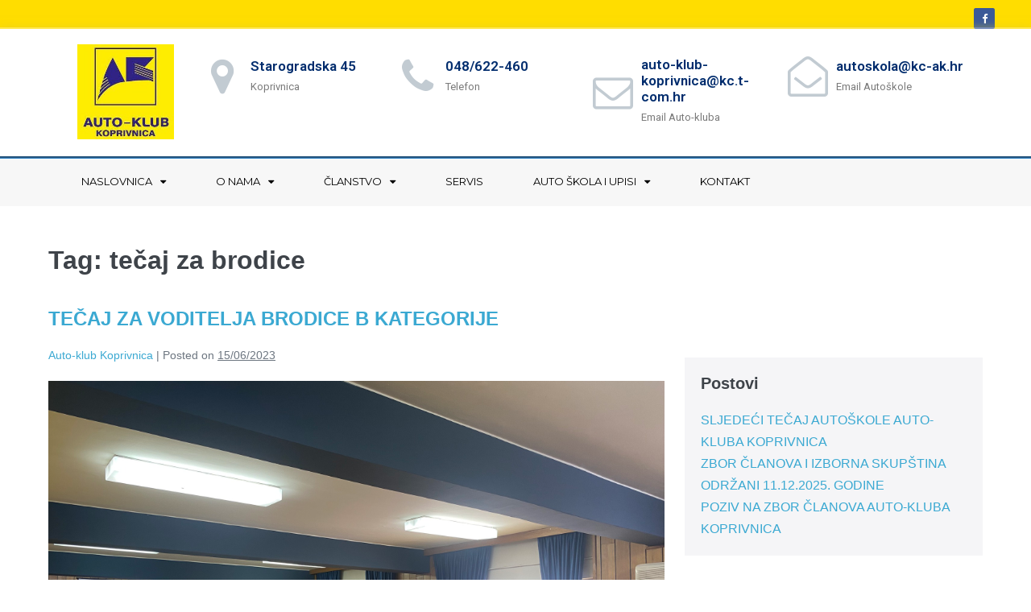

--- FILE ---
content_type: text/html; charset=UTF-8
request_url: https://kc-ak.hr/tag/tecaj-za-brodice/
body_size: 12241
content:
<!DOCTYPE html>

<html lang="en-US">

<head>
	<meta charset="UTF-8">
	<meta name="viewport" content="width=device-width, initial-scale=1">
	<link rel="profile" href="https://gmpg.org/xfn/11">
	<meta name='robots' content='index, follow, max-image-preview:large, max-snippet:-1, max-video-preview:-1' />
<!-- Speed of this site is optimised by WP Performance Score Booster plugin v2.2 - https://dipakgajjar.com/wp-performance-score-booster/ -->

	<!-- This site is optimized with the Yoast SEO plugin v20.6 - https://yoast.com/wordpress/plugins/seo/ -->
	<title>tečaj za brodice Archives - Auto-klub Koprivnica</title>
	<link rel="canonical" href="https://kc-ak.hr/tag/tecaj-za-brodice/" />
	<meta property="og:locale" content="en_US" />
	<meta property="og:type" content="article" />
	<meta property="og:title" content="tečaj za brodice Archives - Auto-klub Koprivnica" />
	<meta property="og:url" content="https://kc-ak.hr/tag/tecaj-za-brodice/" />
	<meta property="og:site_name" content="Auto-klub Koprivnica" />
	<meta name="twitter:card" content="summary_large_image" />
	<script type="application/ld+json" class="yoast-schema-graph">{"@context":"https://schema.org","@graph":[{"@type":"CollectionPage","@id":"https://kc-ak.hr/tag/tecaj-za-brodice/","url":"https://kc-ak.hr/tag/tecaj-za-brodice/","name":"tečaj za brodice Archives - Auto-klub Koprivnica","isPartOf":{"@id":"https://kc-ak.hr/#website"},"primaryImageOfPage":{"@id":"https://kc-ak.hr/tag/tecaj-za-brodice/#primaryimage"},"image":{"@id":"https://kc-ak.hr/tag/tecaj-za-brodice/#primaryimage"},"thumbnailUrl":"https://kc-ak.hr/wp-content/uploads/2023/03/335279203_966507064354141_3608735218227620427_n.jpg","breadcrumb":{"@id":"https://kc-ak.hr/tag/tecaj-za-brodice/#breadcrumb"},"inLanguage":"en-US"},{"@type":"ImageObject","inLanguage":"en-US","@id":"https://kc-ak.hr/tag/tecaj-za-brodice/#primaryimage","url":"https://kc-ak.hr/wp-content/uploads/2023/03/335279203_966507064354141_3608735218227620427_n.jpg","contentUrl":"https://kc-ak.hr/wp-content/uploads/2023/03/335279203_966507064354141_3608735218227620427_n.jpg","width":2048,"height":1536},{"@type":"BreadcrumbList","@id":"https://kc-ak.hr/tag/tecaj-za-brodice/#breadcrumb","itemListElement":[{"@type":"ListItem","position":1,"name":"Home","item":"https://kc-ak.hr/"},{"@type":"ListItem","position":2,"name":"tečaj za brodice"}]},{"@type":"WebSite","@id":"https://kc-ak.hr/#website","url":"https://kc-ak.hr/","name":"Auto-klub Koprivnica","description":"KC-AK","publisher":{"@id":"https://kc-ak.hr/#organization"},"potentialAction":[{"@type":"SearchAction","target":{"@type":"EntryPoint","urlTemplate":"https://kc-ak.hr/?s={search_term_string}"},"query-input":"required name=search_term_string"}],"inLanguage":"en-US"},{"@type":"Organization","@id":"https://kc-ak.hr/#organization","name":"Auto-klub Koprivnica","url":"https://kc-ak.hr/","logo":{"@type":"ImageObject","inLanguage":"en-US","@id":"https://kc-ak.hr/#/schema/logo/image/","url":"https://kc-ak.hr/wp-content/uploads/2018/04/logo_autoklub.jpeg","contentUrl":"https://kc-ak.hr/wp-content/uploads/2018/04/logo_autoklub.jpeg","width":225,"height":225,"caption":"Auto-klub Koprivnica"},"image":{"@id":"https://kc-ak.hr/#/schema/logo/image/"},"sameAs":["https://www.facebook.com/autoskolaautoklubkoprivnica/"]}]}</script>
	<!-- / Yoast SEO plugin. -->


<link rel="alternate" type="application/rss+xml" title="Auto-klub Koprivnica &raquo; Feed" href="https://kc-ak.hr/feed/" />
<link rel="alternate" type="application/rss+xml" title="Auto-klub Koprivnica &raquo; Comments Feed" href="https://kc-ak.hr/comments/feed/" />
<link rel="alternate" type="application/rss+xml" title="Auto-klub Koprivnica &raquo; tečaj za brodice Tag Feed" href="https://kc-ak.hr/tag/tecaj-za-brodice/feed/" />
<script>
window._wpemojiSettings = {"baseUrl":"https:\/\/s.w.org\/images\/core\/emoji\/14.0.0\/72x72\/","ext":".png","svgUrl":"https:\/\/s.w.org\/images\/core\/emoji\/14.0.0\/svg\/","svgExt":".svg","source":{"concatemoji":"https:\/\/kc-ak.hr\/wp-includes\/js\/wp-emoji-release.min.js"}};
/*! This file is auto-generated */
!function(e,a,t){var n,r,o,i=a.createElement("canvas"),p=i.getContext&&i.getContext("2d");function s(e,t){p.clearRect(0,0,i.width,i.height),p.fillText(e,0,0);e=i.toDataURL();return p.clearRect(0,0,i.width,i.height),p.fillText(t,0,0),e===i.toDataURL()}function c(e){var t=a.createElement("script");t.src=e,t.defer=t.type="text/javascript",a.getElementsByTagName("head")[0].appendChild(t)}for(o=Array("flag","emoji"),t.supports={everything:!0,everythingExceptFlag:!0},r=0;r<o.length;r++)t.supports[o[r]]=function(e){if(p&&p.fillText)switch(p.textBaseline="top",p.font="600 32px Arial",e){case"flag":return s("\ud83c\udff3\ufe0f\u200d\u26a7\ufe0f","\ud83c\udff3\ufe0f\u200b\u26a7\ufe0f")?!1:!s("\ud83c\uddfa\ud83c\uddf3","\ud83c\uddfa\u200b\ud83c\uddf3")&&!s("\ud83c\udff4\udb40\udc67\udb40\udc62\udb40\udc65\udb40\udc6e\udb40\udc67\udb40\udc7f","\ud83c\udff4\u200b\udb40\udc67\u200b\udb40\udc62\u200b\udb40\udc65\u200b\udb40\udc6e\u200b\udb40\udc67\u200b\udb40\udc7f");case"emoji":return!s("\ud83e\udef1\ud83c\udffb\u200d\ud83e\udef2\ud83c\udfff","\ud83e\udef1\ud83c\udffb\u200b\ud83e\udef2\ud83c\udfff")}return!1}(o[r]),t.supports.everything=t.supports.everything&&t.supports[o[r]],"flag"!==o[r]&&(t.supports.everythingExceptFlag=t.supports.everythingExceptFlag&&t.supports[o[r]]);t.supports.everythingExceptFlag=t.supports.everythingExceptFlag&&!t.supports.flag,t.DOMReady=!1,t.readyCallback=function(){t.DOMReady=!0},t.supports.everything||(n=function(){t.readyCallback()},a.addEventListener?(a.addEventListener("DOMContentLoaded",n,!1),e.addEventListener("load",n,!1)):(e.attachEvent("onload",n),a.attachEvent("onreadystatechange",function(){"complete"===a.readyState&&t.readyCallback()})),(e=t.source||{}).concatemoji?c(e.concatemoji):e.wpemoji&&e.twemoji&&(c(e.twemoji),c(e.wpemoji)))}(window,document,window._wpemojiSettings);
</script>
<style>
img.wp-smiley,
img.emoji {
	display: inline !important;
	border: none !important;
	box-shadow: none !important;
	height: 1em !important;
	width: 1em !important;
	margin: 0 0.07em !important;
	vertical-align: -0.1em !important;
	background: none !important;
	padding: 0 !important;
}
</style>
	<link rel='stylesheet' id='wp-block-library-css' href='https://kc-ak.hr/wp-includes/css/dist/block-library/style.min.css' media='all' />
<style id='global-styles-inline-css'>
body{--wp--preset--color--black: #000000;--wp--preset--color--cyan-bluish-gray: #abb8c3;--wp--preset--color--white: #ffffff;--wp--preset--color--pale-pink: #f78da7;--wp--preset--color--vivid-red: #cf2e2e;--wp--preset--color--luminous-vivid-orange: #ff6900;--wp--preset--color--luminous-vivid-amber: #fcb900;--wp--preset--color--light-green-cyan: #7bdcb5;--wp--preset--color--vivid-green-cyan: #00d084;--wp--preset--color--pale-cyan-blue: #8ed1fc;--wp--preset--color--vivid-cyan-blue: #0693e3;--wp--preset--color--vivid-purple: #9b51e0;--wp--preset--gradient--vivid-cyan-blue-to-vivid-purple: linear-gradient(135deg,rgba(6,147,227,1) 0%,rgb(155,81,224) 100%);--wp--preset--gradient--light-green-cyan-to-vivid-green-cyan: linear-gradient(135deg,rgb(122,220,180) 0%,rgb(0,208,130) 100%);--wp--preset--gradient--luminous-vivid-amber-to-luminous-vivid-orange: linear-gradient(135deg,rgba(252,185,0,1) 0%,rgba(255,105,0,1) 100%);--wp--preset--gradient--luminous-vivid-orange-to-vivid-red: linear-gradient(135deg,rgba(255,105,0,1) 0%,rgb(207,46,46) 100%);--wp--preset--gradient--very-light-gray-to-cyan-bluish-gray: linear-gradient(135deg,rgb(238,238,238) 0%,rgb(169,184,195) 100%);--wp--preset--gradient--cool-to-warm-spectrum: linear-gradient(135deg,rgb(74,234,220) 0%,rgb(151,120,209) 20%,rgb(207,42,186) 40%,rgb(238,44,130) 60%,rgb(251,105,98) 80%,rgb(254,248,76) 100%);--wp--preset--gradient--blush-light-purple: linear-gradient(135deg,rgb(255,206,236) 0%,rgb(152,150,240) 100%);--wp--preset--gradient--blush-bordeaux: linear-gradient(135deg,rgb(254,205,165) 0%,rgb(254,45,45) 50%,rgb(107,0,62) 100%);--wp--preset--gradient--luminous-dusk: linear-gradient(135deg,rgb(255,203,112) 0%,rgb(199,81,192) 50%,rgb(65,88,208) 100%);--wp--preset--gradient--pale-ocean: linear-gradient(135deg,rgb(255,245,203) 0%,rgb(182,227,212) 50%,rgb(51,167,181) 100%);--wp--preset--gradient--electric-grass: linear-gradient(135deg,rgb(202,248,128) 0%,rgb(113,206,126) 100%);--wp--preset--gradient--midnight: linear-gradient(135deg,rgb(2,3,129) 0%,rgb(40,116,252) 100%);--wp--preset--duotone--dark-grayscale: url('#wp-duotone-dark-grayscale');--wp--preset--duotone--grayscale: url('#wp-duotone-grayscale');--wp--preset--duotone--purple-yellow: url('#wp-duotone-purple-yellow');--wp--preset--duotone--blue-red: url('#wp-duotone-blue-red');--wp--preset--duotone--midnight: url('#wp-duotone-midnight');--wp--preset--duotone--magenta-yellow: url('#wp-duotone-magenta-yellow');--wp--preset--duotone--purple-green: url('#wp-duotone-purple-green');--wp--preset--duotone--blue-orange: url('#wp-duotone-blue-orange');--wp--preset--font-size--small: 14px;--wp--preset--font-size--medium: 20px;--wp--preset--font-size--large: 20px;--wp--preset--font-size--x-large: 42px;--wp--preset--font-size--tiny: 12px;--wp--preset--font-size--regular: 16px;--wp--preset--font-size--larger: 32px;--wp--preset--font-size--extra: 44px;--wp--preset--spacing--20: 0.44rem;--wp--preset--spacing--30: 0.67rem;--wp--preset--spacing--40: 1rem;--wp--preset--spacing--50: 1.5rem;--wp--preset--spacing--60: 2.25rem;--wp--preset--spacing--70: 3.38rem;--wp--preset--spacing--80: 5.06rem;--wp--preset--shadow--natural: 6px 6px 9px rgba(0, 0, 0, 0.2);--wp--preset--shadow--deep: 12px 12px 50px rgba(0, 0, 0, 0.4);--wp--preset--shadow--sharp: 6px 6px 0px rgba(0, 0, 0, 0.2);--wp--preset--shadow--outlined: 6px 6px 0px -3px rgba(255, 255, 255, 1), 6px 6px rgba(0, 0, 0, 1);--wp--preset--shadow--crisp: 6px 6px 0px rgba(0, 0, 0, 1);}body { margin: 0;--wp--style--global--content-size: 1000px;--wp--style--global--wide-size: 1400px; }.wp-site-blocks > .alignleft { float: left; margin-right: 2em; }.wp-site-blocks > .alignright { float: right; margin-left: 2em; }.wp-site-blocks > .aligncenter { justify-content: center; margin-left: auto; margin-right: auto; }.wp-site-blocks > * { margin-block-start: 0; margin-block-end: 0; }.wp-site-blocks > * + * { margin-block-start: 24px; }body { --wp--style--block-gap: 24px; }body .is-layout-flow > *{margin-block-start: 0;margin-block-end: 0;}body .is-layout-flow > * + *{margin-block-start: 24px;margin-block-end: 0;}body .is-layout-constrained > *{margin-block-start: 0;margin-block-end: 0;}body .is-layout-constrained > * + *{margin-block-start: 24px;margin-block-end: 0;}body .is-layout-flex{gap: 24px;}body .is-layout-flow > .alignleft{float: left;margin-inline-start: 0;margin-inline-end: 2em;}body .is-layout-flow > .alignright{float: right;margin-inline-start: 2em;margin-inline-end: 0;}body .is-layout-flow > .aligncenter{margin-left: auto !important;margin-right: auto !important;}body .is-layout-constrained > .alignleft{float: left;margin-inline-start: 0;margin-inline-end: 2em;}body .is-layout-constrained > .alignright{float: right;margin-inline-start: 2em;margin-inline-end: 0;}body .is-layout-constrained > .aligncenter{margin-left: auto !important;margin-right: auto !important;}body .is-layout-constrained > :where(:not(.alignleft):not(.alignright):not(.alignfull)){max-width: var(--wp--style--global--content-size);margin-left: auto !important;margin-right: auto !important;}body .is-layout-constrained > .alignwide{max-width: var(--wp--style--global--wide-size);}body .is-layout-flex{display: flex;}body .is-layout-flex{flex-wrap: wrap;align-items: center;}body .is-layout-flex > *{margin: 0;}body{padding-top: 0px;padding-right: 0px;padding-bottom: 0px;padding-left: 0px;}a:where(:not(.wp-element-button)){text-decoration: underline;}.wp-element-button, .wp-block-button__link{background-color: #32373c;border-width: 0;color: #fff;font-family: inherit;font-size: inherit;line-height: inherit;padding: calc(0.667em + 2px) calc(1.333em + 2px);text-decoration: none;}.has-black-color{color: var(--wp--preset--color--black) !important;}.has-cyan-bluish-gray-color{color: var(--wp--preset--color--cyan-bluish-gray) !important;}.has-white-color{color: var(--wp--preset--color--white) !important;}.has-pale-pink-color{color: var(--wp--preset--color--pale-pink) !important;}.has-vivid-red-color{color: var(--wp--preset--color--vivid-red) !important;}.has-luminous-vivid-orange-color{color: var(--wp--preset--color--luminous-vivid-orange) !important;}.has-luminous-vivid-amber-color{color: var(--wp--preset--color--luminous-vivid-amber) !important;}.has-light-green-cyan-color{color: var(--wp--preset--color--light-green-cyan) !important;}.has-vivid-green-cyan-color{color: var(--wp--preset--color--vivid-green-cyan) !important;}.has-pale-cyan-blue-color{color: var(--wp--preset--color--pale-cyan-blue) !important;}.has-vivid-cyan-blue-color{color: var(--wp--preset--color--vivid-cyan-blue) !important;}.has-vivid-purple-color{color: var(--wp--preset--color--vivid-purple) !important;}.has-black-background-color{background-color: var(--wp--preset--color--black) !important;}.has-cyan-bluish-gray-background-color{background-color: var(--wp--preset--color--cyan-bluish-gray) !important;}.has-white-background-color{background-color: var(--wp--preset--color--white) !important;}.has-pale-pink-background-color{background-color: var(--wp--preset--color--pale-pink) !important;}.has-vivid-red-background-color{background-color: var(--wp--preset--color--vivid-red) !important;}.has-luminous-vivid-orange-background-color{background-color: var(--wp--preset--color--luminous-vivid-orange) !important;}.has-luminous-vivid-amber-background-color{background-color: var(--wp--preset--color--luminous-vivid-amber) !important;}.has-light-green-cyan-background-color{background-color: var(--wp--preset--color--light-green-cyan) !important;}.has-vivid-green-cyan-background-color{background-color: var(--wp--preset--color--vivid-green-cyan) !important;}.has-pale-cyan-blue-background-color{background-color: var(--wp--preset--color--pale-cyan-blue) !important;}.has-vivid-cyan-blue-background-color{background-color: var(--wp--preset--color--vivid-cyan-blue) !important;}.has-vivid-purple-background-color{background-color: var(--wp--preset--color--vivid-purple) !important;}.has-black-border-color{border-color: var(--wp--preset--color--black) !important;}.has-cyan-bluish-gray-border-color{border-color: var(--wp--preset--color--cyan-bluish-gray) !important;}.has-white-border-color{border-color: var(--wp--preset--color--white) !important;}.has-pale-pink-border-color{border-color: var(--wp--preset--color--pale-pink) !important;}.has-vivid-red-border-color{border-color: var(--wp--preset--color--vivid-red) !important;}.has-luminous-vivid-orange-border-color{border-color: var(--wp--preset--color--luminous-vivid-orange) !important;}.has-luminous-vivid-amber-border-color{border-color: var(--wp--preset--color--luminous-vivid-amber) !important;}.has-light-green-cyan-border-color{border-color: var(--wp--preset--color--light-green-cyan) !important;}.has-vivid-green-cyan-border-color{border-color: var(--wp--preset--color--vivid-green-cyan) !important;}.has-pale-cyan-blue-border-color{border-color: var(--wp--preset--color--pale-cyan-blue) !important;}.has-vivid-cyan-blue-border-color{border-color: var(--wp--preset--color--vivid-cyan-blue) !important;}.has-vivid-purple-border-color{border-color: var(--wp--preset--color--vivid-purple) !important;}.has-vivid-cyan-blue-to-vivid-purple-gradient-background{background: var(--wp--preset--gradient--vivid-cyan-blue-to-vivid-purple) !important;}.has-light-green-cyan-to-vivid-green-cyan-gradient-background{background: var(--wp--preset--gradient--light-green-cyan-to-vivid-green-cyan) !important;}.has-luminous-vivid-amber-to-luminous-vivid-orange-gradient-background{background: var(--wp--preset--gradient--luminous-vivid-amber-to-luminous-vivid-orange) !important;}.has-luminous-vivid-orange-to-vivid-red-gradient-background{background: var(--wp--preset--gradient--luminous-vivid-orange-to-vivid-red) !important;}.has-very-light-gray-to-cyan-bluish-gray-gradient-background{background: var(--wp--preset--gradient--very-light-gray-to-cyan-bluish-gray) !important;}.has-cool-to-warm-spectrum-gradient-background{background: var(--wp--preset--gradient--cool-to-warm-spectrum) !important;}.has-blush-light-purple-gradient-background{background: var(--wp--preset--gradient--blush-light-purple) !important;}.has-blush-bordeaux-gradient-background{background: var(--wp--preset--gradient--blush-bordeaux) !important;}.has-luminous-dusk-gradient-background{background: var(--wp--preset--gradient--luminous-dusk) !important;}.has-pale-ocean-gradient-background{background: var(--wp--preset--gradient--pale-ocean) !important;}.has-electric-grass-gradient-background{background: var(--wp--preset--gradient--electric-grass) !important;}.has-midnight-gradient-background{background: var(--wp--preset--gradient--midnight) !important;}.has-small-font-size{font-size: var(--wp--preset--font-size--small) !important;}.has-medium-font-size{font-size: var(--wp--preset--font-size--medium) !important;}.has-large-font-size{font-size: var(--wp--preset--font-size--large) !important;}.has-x-large-font-size{font-size: var(--wp--preset--font-size--x-large) !important;}.has-tiny-font-size{font-size: var(--wp--preset--font-size--tiny) !important;}.has-regular-font-size{font-size: var(--wp--preset--font-size--regular) !important;}.has-larger-font-size{font-size: var(--wp--preset--font-size--larger) !important;}.has-extra-font-size{font-size: var(--wp--preset--font-size--extra) !important;}
.wp-block-navigation a:where(:not(.wp-element-button)){color: inherit;}
.wp-block-pullquote{font-size: 1.5em;line-height: 1.6;}
</style>
<link rel='stylesheet' id='wpbf-icon-font-css' href='https://kc-ak.hr/wp-content/themes/page-builder-framework/css/min/iconfont-min.css' media='all' />
<link rel='stylesheet' id='wpbf-style-css' href='https://kc-ak.hr/wp-content/themes/page-builder-framework/style.css' media='all' />
<style id='wpbf-style-inline-css'>
.wpbf-archive-content .wpbf-post{text-align:left;}
</style>
<link rel='stylesheet' id='wpbf-responsive-css' href='https://kc-ak.hr/wp-content/themes/page-builder-framework/css/min/responsive-min.css' media='all' />
<link rel='stylesheet' id='elementor-icons-css' href='https://kc-ak.hr/wp-content/plugins/elementor/assets/lib/eicons/css/elementor-icons.min.css' media='all' />
<link rel='stylesheet' id='elementor-frontend-legacy-css' href='https://kc-ak.hr/wp-content/plugins/elementor/assets/css/frontend-legacy.min.css' media='all' />
<link rel='stylesheet' id='elementor-frontend-css' href='https://kc-ak.hr/wp-content/plugins/elementor/assets/css/frontend.min.css' media='all' />
<link rel='stylesheet' id='swiper-css' href='https://kc-ak.hr/wp-content/plugins/elementor/assets/lib/swiper/css/swiper.min.css' media='all' />
<link rel='stylesheet' id='elementor-post-2223-css' href='https://kc-ak.hr/wp-content/uploads/elementor/css/post-2223.css' media='all' />
<link rel='stylesheet' id='elementor-pro-css' href='https://kc-ak.hr/wp-content/plugins/elementor-pro/assets/css/frontend.min.css' media='all' />
<link rel='stylesheet' id='font-awesome-css' href='https://kc-ak.hr/wp-content/plugins/elementor/assets/lib/font-awesome/css/font-awesome.min.css' media='all' />
<link rel='stylesheet' id='elementor-global-css' href='https://kc-ak.hr/wp-content/uploads/elementor/css/global.css' media='all' />
<link rel='stylesheet' id='elementor-post-7-css' href='https://kc-ak.hr/wp-content/uploads/elementor/css/post-7.css' media='all' />
<link rel='stylesheet' id='elementor-post-514-css' href='https://kc-ak.hr/wp-content/uploads/elementor/css/post-514.css' media='all' />
<link rel='stylesheet' id='google-fonts-1-css' href='https://fonts.googleapis.com/css?family=Roboto%3A100%2C100italic%2C200%2C200italic%2C300%2C300italic%2C400%2C400italic%2C500%2C500italic%2C600%2C600italic%2C700%2C700italic%2C800%2C800italic%2C900%2C900italic%7CRoboto+Slab%3A100%2C100italic%2C200%2C200italic%2C300%2C300italic%2C400%2C400italic%2C500%2C500italic%2C600%2C600italic%2C700%2C700italic%2C800%2C800italic%2C900%2C900italic%7CMontserrat%3A100%2C100italic%2C200%2C200italic%2C300%2C300italic%2C400%2C400italic%2C500%2C500italic%2C600%2C600italic%2C700%2C700italic%2C800%2C800italic%2C900%2C900italic%7COpen+Sans%3A100%2C100italic%2C200%2C200italic%2C300%2C300italic%2C400%2C400italic%2C500%2C500italic%2C600%2C600italic%2C700%2C700italic%2C800%2C800italic%2C900%2C900italic&#038;display=auto&#038;ver=6.2.8' media='all' />
<link rel="preconnect" href="https://fonts.gstatic.com/" crossorigin><script src='https://kc-ak.hr/wp-includes/js/jquery/jquery.min.js' id='jquery-core-js'></script>
<script src='https://kc-ak.hr/wp-includes/js/jquery/jquery-migrate.min.js' id='jquery-migrate-js'></script>
<link rel="https://api.w.org/" href="https://kc-ak.hr/wp-json/" /><link rel="alternate" type="application/json" href="https://kc-ak.hr/wp-json/wp/v2/tags/165" /><link rel="EditURI" type="application/rsd+xml" title="RSD" href="https://kc-ak.hr/xmlrpc.php?rsd" />
<link rel="wlwmanifest" type="application/wlwmanifest+xml" href="https://kc-ak.hr/wp-includes/wlwmanifest.xml" />
<meta name="generator" content="WordPress 6.2.8" />
<meta name="generator" content="Elementor 3.12.2; features: a11y_improvements, additional_custom_breakpoints; settings: css_print_method-external, google_font-enabled, font_display-auto">
		<style id="wp-custom-css">
			.wpbf-medium-1-3 {
margin-top:140px;
}		</style>
		<style id="wpbf-typography-styles"></style></head>

<body data-rsssl=1 class="archive tag tag-tecaj-za-brodice tag-165 wp-custom-logo wpbf wpbf-sidebar-right elementor-default elementor-kit-2223" itemscope="itemscope" itemtype="https://schema.org/Blog">

	<a class="screen-reader-text skip-link" href="#content" title="Skip to content">Skip to content</a>

	<svg xmlns="http://www.w3.org/2000/svg" viewBox="0 0 0 0" width="0" height="0" focusable="false" role="none" style="visibility: hidden; position: absolute; left: -9999px; overflow: hidden;" ><defs><filter id="wp-duotone-dark-grayscale"><feColorMatrix color-interpolation-filters="sRGB" type="matrix" values=" .299 .587 .114 0 0 .299 .587 .114 0 0 .299 .587 .114 0 0 .299 .587 .114 0 0 " /><feComponentTransfer color-interpolation-filters="sRGB" ><feFuncR type="table" tableValues="0 0.49803921568627" /><feFuncG type="table" tableValues="0 0.49803921568627" /><feFuncB type="table" tableValues="0 0.49803921568627" /><feFuncA type="table" tableValues="1 1" /></feComponentTransfer><feComposite in2="SourceGraphic" operator="in" /></filter></defs></svg><svg xmlns="http://www.w3.org/2000/svg" viewBox="0 0 0 0" width="0" height="0" focusable="false" role="none" style="visibility: hidden; position: absolute; left: -9999px; overflow: hidden;" ><defs><filter id="wp-duotone-grayscale"><feColorMatrix color-interpolation-filters="sRGB" type="matrix" values=" .299 .587 .114 0 0 .299 .587 .114 0 0 .299 .587 .114 0 0 .299 .587 .114 0 0 " /><feComponentTransfer color-interpolation-filters="sRGB" ><feFuncR type="table" tableValues="0 1" /><feFuncG type="table" tableValues="0 1" /><feFuncB type="table" tableValues="0 1" /><feFuncA type="table" tableValues="1 1" /></feComponentTransfer><feComposite in2="SourceGraphic" operator="in" /></filter></defs></svg><svg xmlns="http://www.w3.org/2000/svg" viewBox="0 0 0 0" width="0" height="0" focusable="false" role="none" style="visibility: hidden; position: absolute; left: -9999px; overflow: hidden;" ><defs><filter id="wp-duotone-purple-yellow"><feColorMatrix color-interpolation-filters="sRGB" type="matrix" values=" .299 .587 .114 0 0 .299 .587 .114 0 0 .299 .587 .114 0 0 .299 .587 .114 0 0 " /><feComponentTransfer color-interpolation-filters="sRGB" ><feFuncR type="table" tableValues="0.54901960784314 0.98823529411765" /><feFuncG type="table" tableValues="0 1" /><feFuncB type="table" tableValues="0.71764705882353 0.25490196078431" /><feFuncA type="table" tableValues="1 1" /></feComponentTransfer><feComposite in2="SourceGraphic" operator="in" /></filter></defs></svg><svg xmlns="http://www.w3.org/2000/svg" viewBox="0 0 0 0" width="0" height="0" focusable="false" role="none" style="visibility: hidden; position: absolute; left: -9999px; overflow: hidden;" ><defs><filter id="wp-duotone-blue-red"><feColorMatrix color-interpolation-filters="sRGB" type="matrix" values=" .299 .587 .114 0 0 .299 .587 .114 0 0 .299 .587 .114 0 0 .299 .587 .114 0 0 " /><feComponentTransfer color-interpolation-filters="sRGB" ><feFuncR type="table" tableValues="0 1" /><feFuncG type="table" tableValues="0 0.27843137254902" /><feFuncB type="table" tableValues="0.5921568627451 0.27843137254902" /><feFuncA type="table" tableValues="1 1" /></feComponentTransfer><feComposite in2="SourceGraphic" operator="in" /></filter></defs></svg><svg xmlns="http://www.w3.org/2000/svg" viewBox="0 0 0 0" width="0" height="0" focusable="false" role="none" style="visibility: hidden; position: absolute; left: -9999px; overflow: hidden;" ><defs><filter id="wp-duotone-midnight"><feColorMatrix color-interpolation-filters="sRGB" type="matrix" values=" .299 .587 .114 0 0 .299 .587 .114 0 0 .299 .587 .114 0 0 .299 .587 .114 0 0 " /><feComponentTransfer color-interpolation-filters="sRGB" ><feFuncR type="table" tableValues="0 0" /><feFuncG type="table" tableValues="0 0.64705882352941" /><feFuncB type="table" tableValues="0 1" /><feFuncA type="table" tableValues="1 1" /></feComponentTransfer><feComposite in2="SourceGraphic" operator="in" /></filter></defs></svg><svg xmlns="http://www.w3.org/2000/svg" viewBox="0 0 0 0" width="0" height="0" focusable="false" role="none" style="visibility: hidden; position: absolute; left: -9999px; overflow: hidden;" ><defs><filter id="wp-duotone-magenta-yellow"><feColorMatrix color-interpolation-filters="sRGB" type="matrix" values=" .299 .587 .114 0 0 .299 .587 .114 0 0 .299 .587 .114 0 0 .299 .587 .114 0 0 " /><feComponentTransfer color-interpolation-filters="sRGB" ><feFuncR type="table" tableValues="0.78039215686275 1" /><feFuncG type="table" tableValues="0 0.94901960784314" /><feFuncB type="table" tableValues="0.35294117647059 0.47058823529412" /><feFuncA type="table" tableValues="1 1" /></feComponentTransfer><feComposite in2="SourceGraphic" operator="in" /></filter></defs></svg><svg xmlns="http://www.w3.org/2000/svg" viewBox="0 0 0 0" width="0" height="0" focusable="false" role="none" style="visibility: hidden; position: absolute; left: -9999px; overflow: hidden;" ><defs><filter id="wp-duotone-purple-green"><feColorMatrix color-interpolation-filters="sRGB" type="matrix" values=" .299 .587 .114 0 0 .299 .587 .114 0 0 .299 .587 .114 0 0 .299 .587 .114 0 0 " /><feComponentTransfer color-interpolation-filters="sRGB" ><feFuncR type="table" tableValues="0.65098039215686 0.40392156862745" /><feFuncG type="table" tableValues="0 1" /><feFuncB type="table" tableValues="0.44705882352941 0.4" /><feFuncA type="table" tableValues="1 1" /></feComponentTransfer><feComposite in2="SourceGraphic" operator="in" /></filter></defs></svg><svg xmlns="http://www.w3.org/2000/svg" viewBox="0 0 0 0" width="0" height="0" focusable="false" role="none" style="visibility: hidden; position: absolute; left: -9999px; overflow: hidden;" ><defs><filter id="wp-duotone-blue-orange"><feColorMatrix color-interpolation-filters="sRGB" type="matrix" values=" .299 .587 .114 0 0 .299 .587 .114 0 0 .299 .587 .114 0 0 .299 .587 .114 0 0 " /><feComponentTransfer color-interpolation-filters="sRGB" ><feFuncR type="table" tableValues="0.098039215686275 1" /><feFuncG type="table" tableValues="0 0.66274509803922" /><feFuncB type="table" tableValues="0.84705882352941 0.41960784313725" /><feFuncA type="table" tableValues="1 1" /></feComponentTransfer><feComposite in2="SourceGraphic" operator="in" /></filter></defs></svg>
	
	<div id="container" class="hfeed wpbf-page">

		
				<div data-elementor-type="header" data-elementor-id="7" class="elementor elementor-7 elementor-bc-flex-widget elementor-location-header">
					<div class="elementor-section-wrap">
								<section class="elementor-section elementor-top-section elementor-element elementor-element-8eac19e elementor-section-stretched elementor-section-full_width elementor-hidden-tablet elementor-hidden-phone elementor-section-height-default elementor-section-height-default" data-id="8eac19e" data-element_type="section" data-settings="{&quot;stretch_section&quot;:&quot;section-stretched&quot;,&quot;background_background&quot;:&quot;classic&quot;}">
						<div class="elementor-container elementor-column-gap-default">
							<div class="elementor-row">
					<div class="elementor-column elementor-col-100 elementor-top-column elementor-element elementor-element-e8b67fd" data-id="e8b67fd" data-element_type="column">
			<div class="elementor-column-wrap elementor-element-populated">
							<div class="elementor-widget-wrap">
						<section class="elementor-section elementor-inner-section elementor-element elementor-element-85af4fc elementor-section-full_width elementor-section-height-default elementor-section-height-default" data-id="85af4fc" data-element_type="section">
						<div class="elementor-container elementor-column-gap-default">
							<div class="elementor-row">
					<div class="elementor-column elementor-col-50 elementor-inner-column elementor-element elementor-element-eb28ca9" data-id="eb28ca9" data-element_type="column" data-settings="{&quot;background_background&quot;:&quot;classic&quot;}">
			<div class="elementor-column-wrap">
							<div class="elementor-widget-wrap">
								</div>
					</div>
		</div>
				<div class="elementor-column elementor-col-50 elementor-inner-column elementor-element elementor-element-a972179" data-id="a972179" data-element_type="column">
			<div class="elementor-column-wrap elementor-element-populated">
							<div class="elementor-widget-wrap">
						<div class="elementor-element elementor-element-47efe4a e-grid-align-right elementor-shape-rounded elementor-grid-0 elementor-widget elementor-widget-social-icons" data-id="47efe4a" data-element_type="widget" data-widget_type="social-icons.default">
				<div class="elementor-widget-container">
					<div class="elementor-social-icons-wrapper elementor-grid">
							<span class="elementor-grid-item">
					<a class="elementor-icon elementor-social-icon elementor-social-icon-facebook elementor-repeater-item-f306e0d" href="https://www.facebook.com/autoskolaautoklubkoprivnica/" target="_blank">
						<span class="elementor-screen-only">Facebook</span>
													<i class="fa fa-facebook"></i>
											</a>
				</span>
					</div>
				</div>
				</div>
						</div>
					</div>
		</div>
								</div>
					</div>
		</section>
						</div>
					</div>
		</div>
								</div>
					</div>
		</section>
				<section class="elementor-section elementor-top-section elementor-element elementor-element-10829b95 elementor-section-height-min-height elementor-section-content-middle elementor-section-boxed elementor-section-height-default elementor-section-items-middle" data-id="10829b95" data-element_type="section" data-settings="{&quot;background_background&quot;:&quot;gradient&quot;}">
						<div class="elementor-container elementor-column-gap-no">
							<div class="elementor-row">
					<div class="elementor-column elementor-col-50 elementor-top-column elementor-element elementor-element-2460ad4a" data-id="2460ad4a" data-element_type="column">
			<div class="elementor-column-wrap elementor-element-populated">
							<div class="elementor-widget-wrap">
						<div class="elementor-element elementor-element-19a25b10 elementor-widget elementor-widget-theme-site-logo elementor-widget-image" data-id="19a25b10" data-element_type="widget" data-widget_type="theme-site-logo.default">
				<div class="elementor-widget-container">
								<div class="elementor-image">
								<a href="https://kc-ak.hr">
			<img width="225" height="222" src="https://kc-ak.hr/wp-content/uploads/2018/04/cropped-logo_autoklub.jpeg" class="attachment-full size-full wp-image-12" alt="" loading="lazy" />				</a>
										</div>
						</div>
				</div>
						</div>
					</div>
		</div>
				<div class="elementor-column elementor-col-50 elementor-top-column elementor-element elementor-element-11f94c9f" data-id="11f94c9f" data-element_type="column">
			<div class="elementor-column-wrap elementor-element-populated">
							<div class="elementor-widget-wrap">
						<section class="elementor-section elementor-inner-section elementor-element elementor-element-74e23999 elementor-hidden-phone elementor-section-boxed elementor-section-height-default elementor-section-height-default" data-id="74e23999" data-element_type="section">
						<div class="elementor-container elementor-column-gap-default">
							<div class="elementor-row">
					<div class="elementor-column elementor-col-25 elementor-inner-column elementor-element elementor-element-43a2746b" data-id="43a2746b" data-element_type="column">
			<div class="elementor-column-wrap elementor-element-populated">
							<div class="elementor-widget-wrap">
						<div class="elementor-element elementor-element-162f8548 elementor-position-left elementor-vertical-align-middle elementor-view-default elementor-mobile-position-top elementor-widget elementor-widget-icon-box" data-id="162f8548" data-element_type="widget" data-widget_type="icon-box.default">
				<div class="elementor-widget-container">
					<div class="elementor-icon-box-wrapper">
						<div class="elementor-icon-box-icon">
				<span class="elementor-icon elementor-animation-" >
				<i class="fa fa-map-marker" aria-hidden="true"></i>				</span>
			</div>
						<div class="elementor-icon-box-content">
				<h3 class="elementor-icon-box-title">
					<span  >
						Starogradska 45					</span>
				</h3>
									<p class="elementor-icon-box-description">
						Koprivnica					</p>
							</div>
		</div>
				</div>
				</div>
						</div>
					</div>
		</div>
				<div class="elementor-column elementor-col-25 elementor-inner-column elementor-element elementor-element-170caf22" data-id="170caf22" data-element_type="column">
			<div class="elementor-column-wrap elementor-element-populated">
							<div class="elementor-widget-wrap">
						<div class="elementor-element elementor-element-5209ea9 elementor-position-left elementor-vertical-align-middle elementor-view-default elementor-mobile-position-top elementor-widget elementor-widget-icon-box" data-id="5209ea9" data-element_type="widget" data-widget_type="icon-box.default">
				<div class="elementor-widget-container">
					<div class="elementor-icon-box-wrapper">
						<div class="elementor-icon-box-icon">
				<span class="elementor-icon elementor-animation-" >
				<i class="fa fa-phone" aria-hidden="true"></i>				</span>
			</div>
						<div class="elementor-icon-box-content">
				<h3 class="elementor-icon-box-title">
					<span  >
						048/622-460					</span>
				</h3>
									<p class="elementor-icon-box-description">
						Telefon					</p>
							</div>
		</div>
				</div>
				</div>
						</div>
					</div>
		</div>
				<div class="elementor-column elementor-col-25 elementor-inner-column elementor-element elementor-element-6319e212" data-id="6319e212" data-element_type="column">
			<div class="elementor-column-wrap elementor-element-populated">
							<div class="elementor-widget-wrap">
						<div class="elementor-element elementor-element-7446c3a3 elementor-position-left elementor-vertical-align-middle elementor-view-default elementor-mobile-position-top elementor-widget elementor-widget-icon-box" data-id="7446c3a3" data-element_type="widget" data-widget_type="icon-box.default">
				<div class="elementor-widget-container">
					<div class="elementor-icon-box-wrapper">
						<div class="elementor-icon-box-icon">
				<span class="elementor-icon elementor-animation-" >
				<i class="fa fa-envelope-o" aria-hidden="true"></i>				</span>
			</div>
						<div class="elementor-icon-box-content">
				<h3 class="elementor-icon-box-title">
					<span  >
						auto-klub-koprivnica@kc.t-com.hr					</span>
				</h3>
									<p class="elementor-icon-box-description">
						Email Auto-kluba					</p>
							</div>
		</div>
				</div>
				</div>
						</div>
					</div>
		</div>
				<div class="elementor-column elementor-col-25 elementor-inner-column elementor-element elementor-element-c342859" data-id="c342859" data-element_type="column">
			<div class="elementor-column-wrap elementor-element-populated">
							<div class="elementor-widget-wrap">
						<div class="elementor-element elementor-element-c21e7bb elementor-position-left elementor-vertical-align-middle elementor-view-default elementor-mobile-position-top elementor-widget elementor-widget-icon-box" data-id="c21e7bb" data-element_type="widget" data-widget_type="icon-box.default">
				<div class="elementor-widget-container">
					<div class="elementor-icon-box-wrapper">
						<div class="elementor-icon-box-icon">
				<span class="elementor-icon elementor-animation-" >
				<i class="fa fa-envelope-open-o" aria-hidden="true"></i>				</span>
			</div>
						<div class="elementor-icon-box-content">
				<h3 class="elementor-icon-box-title">
					<span  >
						autoskola@kc-ak.hr					</span>
				</h3>
									<p class="elementor-icon-box-description">
						Email Autoškole					</p>
							</div>
		</div>
				</div>
				</div>
						</div>
					</div>
		</div>
								</div>
					</div>
		</section>
						</div>
					</div>
		</div>
								</div>
					</div>
		</section>
				<section class="elementor-section elementor-top-section elementor-element elementor-element-52356c35 elementor-section-content-middle elementor-section-boxed elementor-section-height-default elementor-section-height-default" data-id="52356c35" data-element_type="section" data-settings="{&quot;background_background&quot;:&quot;classic&quot;,&quot;sticky&quot;:&quot;top&quot;,&quot;sticky_on&quot;:[&quot;tablet&quot;],&quot;sticky_offset&quot;:0,&quot;sticky_effects_offset&quot;:0}">
						<div class="elementor-container elementor-column-gap-no">
							<div class="elementor-row">
					<div class="elementor-column elementor-col-100 elementor-top-column elementor-element elementor-element-2ee6cd11" data-id="2ee6cd11" data-element_type="column">
			<div class="elementor-column-wrap elementor-element-populated">
							<div class="elementor-widget-wrap">
						<div class="elementor-element elementor-element-74a024d9 elementor-nav-menu--stretch elementor-nav-menu--dropdown-tablet elementor-nav-menu__text-align-aside elementor-nav-menu--toggle elementor-nav-menu--burger elementor-widget elementor-widget-nav-menu" data-id="74a024d9" data-element_type="widget" data-settings="{&quot;full_width&quot;:&quot;stretch&quot;,&quot;layout&quot;:&quot;horizontal&quot;,&quot;submenu_icon&quot;:{&quot;value&quot;:&quot;&lt;i class=\&quot;fa fa-caret-down\&quot;&gt;&lt;\/i&gt;&quot;,&quot;library&quot;:&quot;fa-solid&quot;},&quot;toggle&quot;:&quot;burger&quot;}" data-widget_type="nav-menu.default">
				<div class="elementor-widget-container">
						<nav class="elementor-nav-menu--main elementor-nav-menu__container elementor-nav-menu--layout-horizontal e--pointer-background e--animation-fade">
				<ul id="menu-1-74a024d9" class="elementor-nav-menu"><li class="menu-item menu-item-type-post_type menu-item-object-page menu-item-home menu-item-has-children menu-item-523"><a href="https://kc-ak.hr/" class="elementor-item">Naslovnica</a>
<ul class="sub-menu elementor-nav-menu--dropdown">
	<li class="menu-item menu-item-type-post_type menu-item-object-page menu-item-639"><a href="https://kc-ak.hr/home/novosti/" class="elementor-sub-item">Novosti i obavijesti</a></li>
	<li class="menu-item menu-item-type-custom menu-item-object-custom menu-item-has-children menu-item-526"><a href="#" class="elementor-sub-item elementor-item-anchor">Korisni linkovi</a>
	<ul class="sub-menu elementor-nav-menu--dropdown">
		<li class="menu-item menu-item-type-custom menu-item-object-custom menu-item-527"><a href="http://www.hak.hr" class="elementor-sub-item">HAK</a></li>
		<li class="menu-item menu-item-type-custom menu-item-object-custom menu-item-530"><a href="http://www.hak.hr/info/stanje-na-cestama#prohodnost-cesta" class="elementor-sub-item elementor-item-anchor">Stanje na cestama</a></li>
		<li class="menu-item menu-item-type-custom menu-item-object-custom menu-item-529"><a href="http://meteo.hr" class="elementor-sub-item">Vremenska prognoza</a></li>
		<li class="menu-item menu-item-type-custom menu-item-object-custom menu-item-528"><a href="https://map.hak.hr" class="elementor-sub-item">Izračun udaljenosti</a></li>
	</ul>
</li>
</ul>
</li>
<li class="menu-item menu-item-type-custom menu-item-object-custom menu-item-has-children menu-item-577"><a href="#" class="elementor-item elementor-item-anchor">O nama</a>
<ul class="sub-menu elementor-nav-menu--dropdown">
	<li class="menu-item menu-item-type-post_type menu-item-object-page menu-item-568"><a href="https://kc-ak.hr/o-nama/rukovodstvo/" class="elementor-sub-item">Rukovodstvo</a></li>
	<li class="menu-item menu-item-type-post_type menu-item-object-page menu-item-576"><a href="https://kc-ak.hr/o-nama/" class="elementor-sub-item">Povijest</a></li>
	<li class="menu-item menu-item-type-post_type menu-item-object-page menu-item-697"><a href="https://kc-ak.hr/home/lokacija/" class="elementor-sub-item">Kontakt</a></li>
	<li class="menu-item menu-item-type-post_type menu-item-object-page menu-item-1249"><a href="https://kc-ak.hr/o-nama/financijski-izvjestaji/" class="elementor-sub-item">Financijski izvještaji</a></li>
</ul>
</li>
<li class="menu-item menu-item-type-post_type menu-item-object-page menu-item-has-children menu-item-668"><a href="https://kc-ak.hr/home/clanstvo/" class="elementor-item">Članstvo</a>
<ul class="sub-menu elementor-nav-menu--dropdown">
	<li class="menu-item menu-item-type-custom menu-item-object-custom menu-item-734"><a href="https://kc-ak.hr/home/clanstvo/#osnovni" class="elementor-sub-item elementor-item-anchor">Osnovno</a></li>
	<li class="menu-item menu-item-type-custom menu-item-object-custom menu-item-733"><a href="https://kc-ak.hr/home/clanstvo/#obiteljski" class="elementor-sub-item elementor-item-anchor">Obiteljsko</a></li>
</ul>
</li>
<li class="menu-item menu-item-type-post_type menu-item-object-page menu-item-222"><a href="https://kc-ak.hr/home/servis/" class="elementor-item">Servis</a></li>
<li class="menu-item menu-item-type-post_type menu-item-object-page menu-item-has-children menu-item-3080"><a href="https://kc-ak.hr/home/auto-skola/" class="elementor-item">Auto škola i upisi</a>
<ul class="sub-menu elementor-nav-menu--dropdown">
	<li class="menu-item menu-item-type-post_type menu-item-object-page menu-item-has-children menu-item-536"><a href="https://kc-ak.hr/home/instruktori-vozila/" class="elementor-sub-item">Instruktori i vozila</a>
	<ul class="sub-menu elementor-nav-menu--dropdown">
		<li class="menu-item menu-item-type-post_type menu-item-object-page menu-item-370"><a href="https://kc-ak.hr/home/instruktori-vozila/ivica/" class="elementor-sub-item">Ivica – voditelj, predavač i instruktor</a></li>
		<li class="menu-item menu-item-type-post_type menu-item-object-page menu-item-107"><a href="https://kc-ak.hr/home/instruktori-vozila/instruktor-golf/" class="elementor-sub-item">Nebojša-VW Golf</a></li>
		<li class="menu-item menu-item-type-post_type menu-item-object-page menu-item-349"><a href="https://kc-ak.hr/home/instruktori-vozila/instruktor-polo/" class="elementor-sub-item">Renato – VW Taigo</a></li>
		<li class="menu-item menu-item-type-post_type menu-item-object-page menu-item-278"><a href="https://kc-ak.hr/home/instruktori-vozila/instruktor-citroen-2/" class="elementor-sub-item">Tomislav – Citroen C3</a></li>
		<li class="menu-item menu-item-type-post_type menu-item-object-page menu-item-319"><a href="https://kc-ak.hr/home/instruktori-vozila/ivan-golf/" class="elementor-sub-item">Ivan – Golf 7</a></li>
		<li class="menu-item menu-item-type-post_type menu-item-object-page menu-item-331"><a href="https://kc-ak.hr/home/instruktori-vozila/instruktor-opel-corsa/" class="elementor-sub-item">Robert – Opel Corsa</a></li>
		<li class="menu-item menu-item-type-post_type menu-item-object-page menu-item-287"><a href="https://kc-ak.hr/home/instruktori-vozila/instruktor-renault-captur/" class="elementor-sub-item">Zdravko – VW Golf Trendline</a></li>
		<li class="menu-item menu-item-type-post_type menu-item-object-page menu-item-2324"><a href="https://kc-ak.hr/home/instruktori-vozila/goran-toyota-auris/" class="elementor-sub-item">Goran – Toyota Auris</a></li>
		<li class="menu-item menu-item-type-post_type menu-item-object-page menu-item-2912"><a href="https://kc-ak.hr/home/instruktori-vozila/predrag-opel-corsa/" class="elementor-sub-item">Predrag – Opel Corsa</a></li>
	</ul>
</li>
	<li class="menu-item menu-item-type-custom menu-item-object-custom menu-item-has-children menu-item-537"><a href="#" class="elementor-sub-item elementor-item-anchor">Kategorije vozila</a>
	<ul class="sub-menu elementor-nav-menu--dropdown">
		<li class="menu-item menu-item-type-post_type menu-item-object-page menu-item-477"><a href="https://kc-ak.hr/home/auto-skola/a-kategorija/" class="elementor-sub-item">A kategorija</a></li>
		<li class="menu-item menu-item-type-post_type menu-item-object-page menu-item-478"><a href="https://kc-ak.hr/home/auto-skola/b-kategorija/" class="elementor-sub-item">B kategorija</a></li>
		<li class="menu-item menu-item-type-post_type menu-item-object-page menu-item-563"><a href="https://kc-ak.hr/home/auto-skola/c-kategorija/" class="elementor-sub-item">C kategorija</a></li>
	</ul>
</li>
	<li class="menu-item menu-item-type-post_type menu-item-object-page menu-item-194"><a href="https://kc-ak.hr/najcesca-pitanja/" class="elementor-sub-item">Najčešća pitanja</a></li>
	<li class="menu-item menu-item-type-custom menu-item-object-custom menu-item-411"><a href="https://kc-ak.hr/home/auto-skola/#cjenik" class="elementor-sub-item elementor-item-anchor">Cjenik</a></li>
</ul>
</li>
<li class="menu-item menu-item-type-post_type menu-item-object-page menu-item-696"><a href="https://kc-ak.hr/home/lokacija/" class="elementor-item">Kontakt</a></li>
</ul>			</nav>
					<div class="elementor-menu-toggle" role="button" tabindex="0" aria-label="Menu Toggle" aria-expanded="false">
			<i aria-hidden="true" role="presentation" class="elementor-menu-toggle__icon--open eicon-menu-bar"></i><i aria-hidden="true" role="presentation" class="elementor-menu-toggle__icon--close eicon-close"></i>			<span class="elementor-screen-only">Menu</span>
		</div>
					<nav class="elementor-nav-menu--dropdown elementor-nav-menu__container" aria-hidden="true">
				<ul id="menu-2-74a024d9" class="elementor-nav-menu"><li class="menu-item menu-item-type-post_type menu-item-object-page menu-item-home menu-item-has-children menu-item-523"><a href="https://kc-ak.hr/" class="elementor-item" tabindex="-1">Naslovnica</a>
<ul class="sub-menu elementor-nav-menu--dropdown">
	<li class="menu-item menu-item-type-post_type menu-item-object-page menu-item-639"><a href="https://kc-ak.hr/home/novosti/" class="elementor-sub-item" tabindex="-1">Novosti i obavijesti</a></li>
	<li class="menu-item menu-item-type-custom menu-item-object-custom menu-item-has-children menu-item-526"><a href="#" class="elementor-sub-item elementor-item-anchor" tabindex="-1">Korisni linkovi</a>
	<ul class="sub-menu elementor-nav-menu--dropdown">
		<li class="menu-item menu-item-type-custom menu-item-object-custom menu-item-527"><a href="http://www.hak.hr" class="elementor-sub-item" tabindex="-1">HAK</a></li>
		<li class="menu-item menu-item-type-custom menu-item-object-custom menu-item-530"><a href="http://www.hak.hr/info/stanje-na-cestama#prohodnost-cesta" class="elementor-sub-item elementor-item-anchor" tabindex="-1">Stanje na cestama</a></li>
		<li class="menu-item menu-item-type-custom menu-item-object-custom menu-item-529"><a href="http://meteo.hr" class="elementor-sub-item" tabindex="-1">Vremenska prognoza</a></li>
		<li class="menu-item menu-item-type-custom menu-item-object-custom menu-item-528"><a href="https://map.hak.hr" class="elementor-sub-item" tabindex="-1">Izračun udaljenosti</a></li>
	</ul>
</li>
</ul>
</li>
<li class="menu-item menu-item-type-custom menu-item-object-custom menu-item-has-children menu-item-577"><a href="#" class="elementor-item elementor-item-anchor" tabindex="-1">O nama</a>
<ul class="sub-menu elementor-nav-menu--dropdown">
	<li class="menu-item menu-item-type-post_type menu-item-object-page menu-item-568"><a href="https://kc-ak.hr/o-nama/rukovodstvo/" class="elementor-sub-item" tabindex="-1">Rukovodstvo</a></li>
	<li class="menu-item menu-item-type-post_type menu-item-object-page menu-item-576"><a href="https://kc-ak.hr/o-nama/" class="elementor-sub-item" tabindex="-1">Povijest</a></li>
	<li class="menu-item menu-item-type-post_type menu-item-object-page menu-item-697"><a href="https://kc-ak.hr/home/lokacija/" class="elementor-sub-item" tabindex="-1">Kontakt</a></li>
	<li class="menu-item menu-item-type-post_type menu-item-object-page menu-item-1249"><a href="https://kc-ak.hr/o-nama/financijski-izvjestaji/" class="elementor-sub-item" tabindex="-1">Financijski izvještaji</a></li>
</ul>
</li>
<li class="menu-item menu-item-type-post_type menu-item-object-page menu-item-has-children menu-item-668"><a href="https://kc-ak.hr/home/clanstvo/" class="elementor-item" tabindex="-1">Članstvo</a>
<ul class="sub-menu elementor-nav-menu--dropdown">
	<li class="menu-item menu-item-type-custom menu-item-object-custom menu-item-734"><a href="https://kc-ak.hr/home/clanstvo/#osnovni" class="elementor-sub-item elementor-item-anchor" tabindex="-1">Osnovno</a></li>
	<li class="menu-item menu-item-type-custom menu-item-object-custom menu-item-733"><a href="https://kc-ak.hr/home/clanstvo/#obiteljski" class="elementor-sub-item elementor-item-anchor" tabindex="-1">Obiteljsko</a></li>
</ul>
</li>
<li class="menu-item menu-item-type-post_type menu-item-object-page menu-item-222"><a href="https://kc-ak.hr/home/servis/" class="elementor-item" tabindex="-1">Servis</a></li>
<li class="menu-item menu-item-type-post_type menu-item-object-page menu-item-has-children menu-item-3080"><a href="https://kc-ak.hr/home/auto-skola/" class="elementor-item" tabindex="-1">Auto škola i upisi</a>
<ul class="sub-menu elementor-nav-menu--dropdown">
	<li class="menu-item menu-item-type-post_type menu-item-object-page menu-item-has-children menu-item-536"><a href="https://kc-ak.hr/home/instruktori-vozila/" class="elementor-sub-item" tabindex="-1">Instruktori i vozila</a>
	<ul class="sub-menu elementor-nav-menu--dropdown">
		<li class="menu-item menu-item-type-post_type menu-item-object-page menu-item-370"><a href="https://kc-ak.hr/home/instruktori-vozila/ivica/" class="elementor-sub-item" tabindex="-1">Ivica – voditelj, predavač i instruktor</a></li>
		<li class="menu-item menu-item-type-post_type menu-item-object-page menu-item-107"><a href="https://kc-ak.hr/home/instruktori-vozila/instruktor-golf/" class="elementor-sub-item" tabindex="-1">Nebojša-VW Golf</a></li>
		<li class="menu-item menu-item-type-post_type menu-item-object-page menu-item-349"><a href="https://kc-ak.hr/home/instruktori-vozila/instruktor-polo/" class="elementor-sub-item" tabindex="-1">Renato – VW Taigo</a></li>
		<li class="menu-item menu-item-type-post_type menu-item-object-page menu-item-278"><a href="https://kc-ak.hr/home/instruktori-vozila/instruktor-citroen-2/" class="elementor-sub-item" tabindex="-1">Tomislav – Citroen C3</a></li>
		<li class="menu-item menu-item-type-post_type menu-item-object-page menu-item-319"><a href="https://kc-ak.hr/home/instruktori-vozila/ivan-golf/" class="elementor-sub-item" tabindex="-1">Ivan – Golf 7</a></li>
		<li class="menu-item menu-item-type-post_type menu-item-object-page menu-item-331"><a href="https://kc-ak.hr/home/instruktori-vozila/instruktor-opel-corsa/" class="elementor-sub-item" tabindex="-1">Robert – Opel Corsa</a></li>
		<li class="menu-item menu-item-type-post_type menu-item-object-page menu-item-287"><a href="https://kc-ak.hr/home/instruktori-vozila/instruktor-renault-captur/" class="elementor-sub-item" tabindex="-1">Zdravko – VW Golf Trendline</a></li>
		<li class="menu-item menu-item-type-post_type menu-item-object-page menu-item-2324"><a href="https://kc-ak.hr/home/instruktori-vozila/goran-toyota-auris/" class="elementor-sub-item" tabindex="-1">Goran – Toyota Auris</a></li>
		<li class="menu-item menu-item-type-post_type menu-item-object-page menu-item-2912"><a href="https://kc-ak.hr/home/instruktori-vozila/predrag-opel-corsa/" class="elementor-sub-item" tabindex="-1">Predrag – Opel Corsa</a></li>
	</ul>
</li>
	<li class="menu-item menu-item-type-custom menu-item-object-custom menu-item-has-children menu-item-537"><a href="#" class="elementor-sub-item elementor-item-anchor" tabindex="-1">Kategorije vozila</a>
	<ul class="sub-menu elementor-nav-menu--dropdown">
		<li class="menu-item menu-item-type-post_type menu-item-object-page menu-item-477"><a href="https://kc-ak.hr/home/auto-skola/a-kategorija/" class="elementor-sub-item" tabindex="-1">A kategorija</a></li>
		<li class="menu-item menu-item-type-post_type menu-item-object-page menu-item-478"><a href="https://kc-ak.hr/home/auto-skola/b-kategorija/" class="elementor-sub-item" tabindex="-1">B kategorija</a></li>
		<li class="menu-item menu-item-type-post_type menu-item-object-page menu-item-563"><a href="https://kc-ak.hr/home/auto-skola/c-kategorija/" class="elementor-sub-item" tabindex="-1">C kategorija</a></li>
	</ul>
</li>
	<li class="menu-item menu-item-type-post_type menu-item-object-page menu-item-194"><a href="https://kc-ak.hr/najcesca-pitanja/" class="elementor-sub-item" tabindex="-1">Najčešća pitanja</a></li>
	<li class="menu-item menu-item-type-custom menu-item-object-custom menu-item-411"><a href="https://kc-ak.hr/home/auto-skola/#cjenik" class="elementor-sub-item elementor-item-anchor" tabindex="-1">Cjenik</a></li>
</ul>
</li>
<li class="menu-item menu-item-type-post_type menu-item-object-page menu-item-696"><a href="https://kc-ak.hr/home/lokacija/" class="elementor-item" tabindex="-1">Kontakt</a></li>
</ul>			</nav>
				</div>
				</div>
						</div>
					</div>
		</div>
								</div>
					</div>
		</section>
							</div>
				</div>
		
		
<div id="content">

	
	<div id="inner-content" class="wpbf-container wpbf-container-center wpbf-padding-medium">
		
		<div class="wpbf-grid wpbf-main-grid wpbf-grid-medium">

			
			<main id="main" class="wpbf-main wpbf-medium-2-3 wpbf-archive-content wpbf-post-archive wpbf-tag-content">

				
				
				<h1 class="page-title">Tag: <span>tečaj za brodice</span></h1>
				
				
				
<article id="post-2182" class="wpbf-blog-layout-default wpbf-post-style-plain post-2182 post type-post status-publish format-standard has-post-thumbnail hentry category-vijesti tag-auto-klub-koprivnica tag-autoskola tag-brodice tag-koprivnica tag-skola tag-tecaj-za-brodice tag-voditelj-brodice wpbf-post" itemscope="itemscope" itemtype="https://schema.org/CreativeWork">

	<header class="article-header">

		
<h3 class="entry-title" itemprop="headline">
	<a href="https://kc-ak.hr/tecaj-za-voditelja-brodice-b-kategorije/" rel="bookmark" title="TEČAJ ZA VODITELJA BRODICE B KATEGORIJE">TEČAJ ZA VODITELJA BRODICE B KATEGORIJE</a>
</h3>
<p class="article-meta"><span class="article-author author vcard" itemscope="itemscope" itemprop="author" itemtype="https://schema.org/Person"><a class="url fn" href="https://kc-ak.hr/author/kcak/" title="View all posts by Auto-klub Koprivnica" rel="author" itemprop="url"><span itemprop="name">Auto-klub Koprivnica</span></a></span><span class="article-meta-separator"> | </span><span class="posted-on">Posted on</span> <time class="article-time published" datetime="2023-06-15T11:05:00+01:00" itemprop="datePublished">15/06/2023</time><span class="article-meta-separator"> | </span></p>
<div class="wpbf-post-image-wrapper">
	<a class="wpbf-post-image-link" href="https://kc-ak.hr/tecaj-za-voditelja-brodice-b-kategorije/">
		<span class="screen-reader-text">TEČAJ ZA VODITELJA BRODICE B KATEGORIJE</span>
		<img width="2048" height="1536" src="https://kc-ak.hr/wp-content/uploads/2023/03/335279203_966507064354141_3608735218227620427_n.jpg" class="wpbf-post-image wp-post-image" alt="" decoding="async" itemprop="image" srcset="https://kc-ak.hr/wp-content/uploads/2023/03/335279203_966507064354141_3608735218227620427_n.jpg 2048w, https://kc-ak.hr/wp-content/uploads/2023/03/335279203_966507064354141_3608735218227620427_n-300x225.jpg 300w, https://kc-ak.hr/wp-content/uploads/2023/03/335279203_966507064354141_3608735218227620427_n-768x576.jpg 768w, https://kc-ak.hr/wp-content/uploads/2023/03/335279203_966507064354141_3608735218227620427_n-1024x768.jpg 1024w" sizes="(max-width: 2048px) 100vw, 2048px" />	</a>
</div>

	</header>

	<section class="entry-summary article-content" itemprop="text">

		<p>Tečaj za voditelja brodice B kategorije održat će se u prostorijama Auto-kluba Koprivnica 30. lipnja 2023. godine. Ispit će se održati 8. srpnja 2023. godine. Moguća je i praktična obuka na brodici Antares 8. Cijena sa svim troškovima iznosi 192 €. Za sva dodatna pitanja možete nazvati na broj 099-217-8640.            [&hellip;]</p>

		
	</section>

	
		<footer class="article-footer">

			<a href="https://kc-ak.hr/tecaj-za-voditelja-brodice-b-kategorije/" class="wpbf-read-more wpbf-button">Read more<span class="screen-reader-text">TEČAJ ZA VODITELJA BRODICE B KATEGORIJE</span></a><p class="footer-categories"><span class="categories-title">Filed under:</span> <a href="https://kc-ak.hr/category/vijesti/" rel="category tag">Vijesti</a></p>
		</footer>

	
</article>

				
				
				
				
				
			</main>

			
<div class="wpbf-medium-1-3 wpbf-sidebar-wrapper">

	
	<aside id="sidebar" class="wpbf-sidebar" itemscope="itemscope" itemtype="https://schema.org/WPSideBar">

	
	
		<div id="recent-posts-2" class="widget widget_recent_entries">
		<h4 class="wpbf-widgettitle">Postovi</h4>
		<ul>
											<li>
					<a href="https://kc-ak.hr/sljedeci-tecaj-autoskole-auto-kluba-koprivnica/">SLJEDEĆI TEČAJ AUTOŠKOLE AUTO-KLUBA KOPRIVNICA</a>
									</li>
											<li>
					<a href="https://kc-ak.hr/zbor-clanova-i-izborna-skupstina-odrzani-11-12-2025-godine/">ZBOR ČLANOVA I IZBORNA SKUPŠTINA ODRŽANI 11.12.2025. GODINE</a>
									</li>
											<li>
					<a href="https://kc-ak.hr/poziv-na-zbor-clanova-auto-kluba-koprivnica/">POZIV NA ZBOR ČLANOVA AUTO-KLUBA KOPRIVNICA</a>
									</li>
					</ul>

		</div>
	
	</aside>

	
</div>

		</div>

		
	</div>
		
</div>

		<div data-elementor-type="footer" data-elementor-id="514" class="elementor elementor-514 elementor-bc-flex-widget elementor-location-footer">
					<div class="elementor-section-wrap">
								<section class="elementor-section elementor-top-section elementor-element elementor-element-62c7d8b2 elementor-section-boxed elementor-section-height-default elementor-section-height-default" data-id="62c7d8b2" data-element_type="section" data-settings="{&quot;background_background&quot;:&quot;classic&quot;}">
						<div class="elementor-container elementor-column-gap-default">
							<div class="elementor-row">
					<div class="elementor-column elementor-col-33 elementor-top-column elementor-element elementor-element-76f1b9e1" data-id="76f1b9e1" data-element_type="column">
			<div class="elementor-column-wrap elementor-element-populated">
							<div class="elementor-widget-wrap">
						<div class="elementor-element elementor-element-22b5fbed elementor-widget elementor-widget-heading" data-id="22b5fbed" data-element_type="widget" data-widget_type="heading.default">
				<div class="elementor-widget-container">
			<h2 class="elementor-heading-title elementor-size-default">Auto-klub Koprivnica</h2>		</div>
				</div>
				<div class="elementor-element elementor-element-3de867c2 elementor-widget elementor-widget-text-editor" data-id="3de867c2" data-element_type="widget" data-widget_type="text-editor.default">
				<div class="elementor-widget-container">
								<div class="elementor-text-editor elementor-clearfix">
				<p>Pon &#8211; pet 07:00h &#8211; 16:00h</p><p>Telefon: 048/624-192 (tajnik) <br />048/622-460 (ured za članstvo)</p><p>E-mail: auto-klub-koprivnica@kc.t-com.hr </p>					</div>
						</div>
				</div>
						</div>
					</div>
		</div>
				<div class="elementor-column elementor-col-33 elementor-top-column elementor-element elementor-element-75553f1a" data-id="75553f1a" data-element_type="column">
			<div class="elementor-column-wrap elementor-element-populated">
							<div class="elementor-widget-wrap">
						<div class="elementor-element elementor-element-74f26c00 elementor-widget elementor-widget-heading" data-id="74f26c00" data-element_type="widget" data-widget_type="heading.default">
				<div class="elementor-widget-container">
			<h2 class="elementor-heading-title elementor-size-default">Auto servis Ko-ak d.o.o.</h2>		</div>
				</div>
				<div class="elementor-element elementor-element-5d19cf21 elementor-widget elementor-widget-text-editor" data-id="5d19cf21" data-element_type="widget" data-widget_type="text-editor.default">
				<div class="elementor-widget-container">
								<div class="elementor-text-editor elementor-clearfix">
				<p>Pon &#8211; pet 07:00h &#8211; 15:00h (servis)        </p><p>Telefon: 048/622-666</p><p>Mob: 098/255-595</p><p>Pomoć na cesti: 1987</p>					</div>
						</div>
				</div>
						</div>
					</div>
		</div>
				<div class="elementor-column elementor-col-33 elementor-top-column elementor-element elementor-element-6ded7d0e" data-id="6ded7d0e" data-element_type="column">
			<div class="elementor-column-wrap elementor-element-populated">
							<div class="elementor-widget-wrap">
						<div class="elementor-element elementor-element-599645f5 elementor-widget elementor-widget-heading" data-id="599645f5" data-element_type="widget" data-widget_type="heading.default">
				<div class="elementor-widget-container">
			<h2 class="elementor-heading-title elementor-size-default">Autoškola</h2>		</div>
				</div>
				<div class="elementor-element elementor-element-6a37452b elementor-widget elementor-widget-text-editor" data-id="6a37452b" data-element_type="widget" data-widget_type="text-editor.default">
				<div class="elementor-widget-container">
								<div class="elementor-text-editor elementor-clearfix">
				<p>Pon &#8211; pet 07:00 &#8211; 16:00   </p><p>Telefon: 048/622-460</p><p>Mob: 099/3146-921</p><p>Fax:<strong> </strong>048/622-463 </p><p>E-mail: autoskola@kc-ak.hr </p>					</div>
						</div>
				</div>
						</div>
					</div>
		</div>
								</div>
					</div>
		</section>
				<section class="elementor-section elementor-top-section elementor-element elementor-element-4613f142 elementor-section-height-min-height elementor-section-content-middle elementor-section-boxed elementor-section-height-default elementor-section-items-middle" data-id="4613f142" data-element_type="section" data-settings="{&quot;background_background&quot;:&quot;classic&quot;}">
						<div class="elementor-container elementor-column-gap-default">
							<div class="elementor-row">
					<div class="elementor-column elementor-col-100 elementor-top-column elementor-element elementor-element-c8a7c5a" data-id="c8a7c5a" data-element_type="column">
			<div class="elementor-column-wrap elementor-element-populated">
							<div class="elementor-widget-wrap">
						<div class="elementor-element elementor-element-1769cc4b elementor-widget elementor-widget-heading" data-id="1769cc4b" data-element_type="widget" data-widget_type="heading.default">
				<div class="elementor-widget-container">
			<p class="elementor-heading-title elementor-size-default">© Sva prava pridržana. Web design: Marisha studio d.o.o.</p>		</div>
				</div>
						</div>
					</div>
		</div>
								</div>
					</div>
		</section>
							</div>
				</div>
		
	</div>


<link rel='stylesheet' id='e-animations-css' href='https://kc-ak.hr/wp-content/plugins/elementor/assets/lib/animations/animations.min.css' media='all' />
<script src='https://kc-ak.hr/wp-content/plugins/wp-performance-score-booster//assets/js/page-preloader.js' id='wppsb-page-preload-js'></script>
<script id='wpbf-site-js-before'>
var WpbfObj = {
			ajaxurl: "https://kc-ak.hr/wp-admin/admin-ajax.php"
		};
</script>
<script src='https://kc-ak.hr/wp-content/themes/page-builder-framework/js/min/site-min.js' id='wpbf-site-js'></script>
<script src='https://kc-ak.hr/wp-content/plugins/elementor-pro/assets/lib/smartmenus/jquery.smartmenus.min.js' id='smartmenus-js'></script>
<script src='https://kc-ak.hr/wp-content/plugins/elementor-pro/assets/js/webpack-pro.runtime.min.js' id='elementor-pro-webpack-runtime-js'></script>
<script src='https://kc-ak.hr/wp-content/plugins/elementor/assets/js/webpack.runtime.min.js' id='elementor-webpack-runtime-js'></script>
<script src='https://kc-ak.hr/wp-content/plugins/elementor/assets/js/frontend-modules.min.js' id='elementor-frontend-modules-js'></script>
<script src='https://kc-ak.hr/wp-includes/js/dist/vendor/wp-polyfill-inert.min.js' id='wp-polyfill-inert-js'></script>
<script src='https://kc-ak.hr/wp-includes/js/dist/vendor/regenerator-runtime.min.js' id='regenerator-runtime-js'></script>
<script src='https://kc-ak.hr/wp-includes/js/dist/vendor/wp-polyfill.min.js' id='wp-polyfill-js'></script>
<script src='https://kc-ak.hr/wp-includes/js/dist/hooks.min.js' id='wp-hooks-js'></script>
<script src='https://kc-ak.hr/wp-includes/js/dist/i18n.min.js' id='wp-i18n-js'></script>
<script id='wp-i18n-js-after'>
wp.i18n.setLocaleData( { 'text direction\u0004ltr': [ 'ltr' ] } );
</script>
<script id='elementor-pro-frontend-js-before'>
var ElementorProFrontendConfig = {"ajaxurl":"https:\/\/kc-ak.hr\/wp-admin\/admin-ajax.php","nonce":"b7fbaaed01","urls":{"assets":"https:\/\/kc-ak.hr\/wp-content\/plugins\/elementor-pro\/assets\/","rest":"https:\/\/kc-ak.hr\/wp-json\/"},"shareButtonsNetworks":{"facebook":{"title":"Facebook","has_counter":true},"twitter":{"title":"Twitter"},"linkedin":{"title":"LinkedIn","has_counter":true},"pinterest":{"title":"Pinterest","has_counter":true},"reddit":{"title":"Reddit","has_counter":true},"vk":{"title":"VK","has_counter":true},"odnoklassniki":{"title":"OK","has_counter":true},"tumblr":{"title":"Tumblr"},"digg":{"title":"Digg"},"skype":{"title":"Skype"},"stumbleupon":{"title":"StumbleUpon","has_counter":true},"mix":{"title":"Mix"},"telegram":{"title":"Telegram"},"pocket":{"title":"Pocket","has_counter":true},"xing":{"title":"XING","has_counter":true},"whatsapp":{"title":"WhatsApp"},"email":{"title":"Email"},"print":{"title":"Print"}},"facebook_sdk":{"lang":"en_US","app_id":""},"lottie":{"defaultAnimationUrl":"https:\/\/kc-ak.hr\/wp-content\/plugins\/elementor-pro\/modules\/lottie\/assets\/animations\/default.json"}};
</script>
<script src='https://kc-ak.hr/wp-content/plugins/elementor-pro/assets/js/frontend.min.js' id='elementor-pro-frontend-js'></script>
<script src='https://kc-ak.hr/wp-content/plugins/elementor/assets/lib/waypoints/waypoints.min.js' id='elementor-waypoints-js'></script>
<script src='https://kc-ak.hr/wp-includes/js/jquery/ui/core.min.js' id='jquery-ui-core-js'></script>
<script src='https://kc-ak.hr/wp-content/plugins/elementor/assets/lib/swiper/swiper.min.js' id='swiper-js'></script>
<script src='https://kc-ak.hr/wp-content/plugins/elementor/assets/lib/share-link/share-link.min.js' id='share-link-js'></script>
<script src='https://kc-ak.hr/wp-content/plugins/elementor/assets/lib/dialog/dialog.min.js' id='elementor-dialog-js'></script>
<script id='elementor-frontend-js-before'>
var elementorFrontendConfig = {"environmentMode":{"edit":false,"wpPreview":false,"isScriptDebug":false},"i18n":{"shareOnFacebook":"Share on Facebook","shareOnTwitter":"Share on Twitter","pinIt":"Pin it","download":"Download","downloadImage":"Download image","fullscreen":"Fullscreen","zoom":"Zoom","share":"Share","playVideo":"Play Video","previous":"Previous","next":"Next","close":"Close"},"is_rtl":false,"breakpoints":{"xs":0,"sm":480,"md":768,"lg":1025,"xl":1440,"xxl":1600},"responsive":{"breakpoints":{"mobile":{"label":"Mobile Portrait","value":767,"default_value":767,"direction":"max","is_enabled":true},"mobile_extra":{"label":"Mobile Landscape","value":880,"default_value":880,"direction":"max","is_enabled":false},"tablet":{"label":"Tablet Portrait","value":1024,"default_value":1024,"direction":"max","is_enabled":true},"tablet_extra":{"label":"Tablet Landscape","value":1200,"default_value":1200,"direction":"max","is_enabled":false},"laptop":{"label":"Laptop","value":1366,"default_value":1366,"direction":"max","is_enabled":false},"widescreen":{"label":"Widescreen","value":2400,"default_value":2400,"direction":"min","is_enabled":false}}},"version":"3.12.2","is_static":false,"experimentalFeatures":{"a11y_improvements":true,"additional_custom_breakpoints":true,"theme_builder_v2":true,"landing-pages":true,"page-transitions":true,"notes":true,"loop":true,"form-submissions":true,"e_scroll_snap":true},"urls":{"assets":"https:\/\/kc-ak.hr\/wp-content\/plugins\/elementor\/assets\/"},"swiperClass":"swiper-container","settings":{"editorPreferences":[]},"kit":{"active_breakpoints":["viewport_mobile","viewport_tablet"],"global_image_lightbox":"yes","lightbox_enable_counter":"yes","lightbox_enable_fullscreen":"yes","lightbox_enable_zoom":"yes","lightbox_enable_share":"yes","lightbox_title_src":"title","lightbox_description_src":"description"},"post":{"id":0,"title":"te\u010daj za brodice Archives - Auto-klub Koprivnica","excerpt":""}};
</script>
<script src='https://kc-ak.hr/wp-content/plugins/elementor/assets/js/frontend.min.js' id='elementor-frontend-js'></script>
<script src='https://kc-ak.hr/wp-content/plugins/elementor-pro/assets/js/preloaded-elements-handlers.min.js' id='pro-preloaded-elements-handlers-js'></script>
<script src='https://kc-ak.hr/wp-content/plugins/elementor/assets/js/preloaded-modules.min.js' id='preloaded-modules-js'></script>
<script src='https://kc-ak.hr/wp-content/plugins/elementor-pro/assets/lib/sticky/jquery.sticky.min.js' id='e-sticky-js'></script>

</body>

</html>


--- FILE ---
content_type: text/css
request_url: https://kc-ak.hr/wp-content/uploads/elementor/css/post-7.css
body_size: 1553
content:
.elementor-7 .elementor-element.elementor-element-8eac19e:not(.elementor-motion-effects-element-type-background), .elementor-7 .elementor-element.elementor-element-8eac19e > .elementor-motion-effects-container > .elementor-motion-effects-layer{background-color:#ffdd00;}.elementor-7 .elementor-element.elementor-element-8eac19e{transition:background 0.3s, border 0.3s, border-radius 0.3s, box-shadow 0.3s;margin-top:-4px;margin-bottom:-2px;padding:0px 0px 0px 0px;}.elementor-7 .elementor-element.elementor-element-8eac19e > .elementor-background-overlay{transition:background 0.3s, border-radius 0.3s, opacity 0.3s;}.elementor-7 .elementor-element.elementor-element-e8b67fd > .elementor-element-populated{margin:-3px 0px 0px 0px;--e-column-margin-right:0px;--e-column-margin-left:0px;}.elementor-7 .elementor-element.elementor-element-e8b67fd > .elementor-element-populated > .elementor-widget-wrap{padding:0px 0px 0px 0px;}.elementor-7 .elementor-element.elementor-element-eb28ca9 > .elementor-element-populated{transition:background 0.3s, border 0.3s, border-radius 0.3s, box-shadow 0.3s;}.elementor-7 .elementor-element.elementor-element-eb28ca9 > .elementor-element-populated > .elementor-background-overlay{transition:background 0.3s, border-radius 0.3s, opacity 0.3s;}.elementor-7 .elementor-element.elementor-element-a972179 > .elementor-element-populated{margin:0px 0px 0px 0px;--e-column-margin-right:0px;--e-column-margin-left:0px;}.elementor-7 .elementor-element.elementor-element-a972179 > .elementor-element-populated > .elementor-widget-wrap{padding:0px 0px 0px 0px;}.elementor-7 .elementor-element.elementor-element-47efe4a{--grid-template-columns:repeat(0, auto);--icon-size:13px;--grid-column-gap:5px;--grid-row-gap:0px;}.elementor-7 .elementor-element.elementor-element-47efe4a .elementor-widget-container{text-align:right;}.elementor-7 .elementor-element.elementor-element-47efe4a > .elementor-widget-container{margin:17px 45px 0px 0px;padding:0px 0px 0px 0px;}.elementor-7 .elementor-element.elementor-element-10829b95 > .elementor-container{min-height:160px;}.elementor-7 .elementor-element.elementor-element-10829b95 > .elementor-container > .elementor-row > .elementor-column > .elementor-column-wrap > .elementor-widget-wrap{align-content:center;align-items:center;}.elementor-7 .elementor-element.elementor-element-10829b95:not(.elementor-motion-effects-element-type-background), .elementor-7 .elementor-element.elementor-element-10829b95 > .elementor-motion-effects-container > .elementor-motion-effects-layer{background-color:transparent;background-image:linear-gradient(180deg, rgba(255,255,255,0.33) 0%, #ffffff 100%);}.elementor-7 .elementor-element.elementor-element-10829b95{box-shadow:0px 0px 10px 0px rgba(219,201,46,0.5);transition:background 0.3s, border 0.3s, border-radius 0.3s, box-shadow 0.3s;}.elementor-7 .elementor-element.elementor-element-10829b95 > .elementor-background-overlay{transition:background 0.3s, border-radius 0.3s, opacity 0.3s;}.elementor-7 .elementor-element.elementor-element-19a25b10 img{width:120px;}.elementor-7 .elementor-element.elementor-element-11f94c9f > .elementor-column-wrap > .elementor-widget-wrap > .elementor-widget:not(.elementor-widget__width-auto):not(.elementor-widget__width-initial):not(:last-child):not(.elementor-absolute){margin-bottom:0px;}.elementor-7 .elementor-element.elementor-element-162f8548.elementor-view-stacked .elementor-icon{background-color:#c2cbd2;}.elementor-7 .elementor-element.elementor-element-162f8548.elementor-view-framed .elementor-icon, .elementor-7 .elementor-element.elementor-element-162f8548.elementor-view-default .elementor-icon{fill:#c2cbd2;color:#c2cbd2;border-color:#c2cbd2;}.elementor-7 .elementor-element.elementor-element-162f8548{--icon-box-icon-margin:10px;}.elementor-7 .elementor-element.elementor-element-162f8548 .elementor-icon-box-title{margin-bottom:5px;color:#012c6d;}.elementor-7 .elementor-element.elementor-element-162f8548 .elementor-icon-box-title, .elementor-7 .elementor-element.elementor-element-162f8548 .elementor-icon-box-title a{font-size:17px;}.elementor-7 .elementor-element.elementor-element-162f8548 .elementor-icon-box-description{font-size:13px;font-weight:400;}.elementor-7 .elementor-element.elementor-element-5209ea9.elementor-view-stacked .elementor-icon{background-color:#c2cbd2;}.elementor-7 .elementor-element.elementor-element-5209ea9.elementor-view-framed .elementor-icon, .elementor-7 .elementor-element.elementor-element-5209ea9.elementor-view-default .elementor-icon{fill:#c2cbd2;color:#c2cbd2;border-color:#c2cbd2;}.elementor-7 .elementor-element.elementor-element-5209ea9{--icon-box-icon-margin:10px;}.elementor-7 .elementor-element.elementor-element-5209ea9 .elementor-icon-box-title{margin-bottom:5px;color:#012c6d;}.elementor-7 .elementor-element.elementor-element-5209ea9 .elementor-icon-box-title, .elementor-7 .elementor-element.elementor-element-5209ea9 .elementor-icon-box-title a{font-size:17px;}.elementor-7 .elementor-element.elementor-element-5209ea9 .elementor-icon-box-description{font-size:13px;font-weight:400;}.elementor-7 .elementor-element.elementor-element-7446c3a3.elementor-view-stacked .elementor-icon{background-color:#c2cbd2;}.elementor-7 .elementor-element.elementor-element-7446c3a3.elementor-view-framed .elementor-icon, .elementor-7 .elementor-element.elementor-element-7446c3a3.elementor-view-default .elementor-icon{fill:#c2cbd2;color:#c2cbd2;border-color:#c2cbd2;}.elementor-7 .elementor-element.elementor-element-7446c3a3{--icon-box-icon-margin:10px;}.elementor-7 .elementor-element.elementor-element-7446c3a3 .elementor-icon-box-title{margin-bottom:5px;color:#012c6d;}.elementor-7 .elementor-element.elementor-element-7446c3a3 .elementor-icon-box-title, .elementor-7 .elementor-element.elementor-element-7446c3a3 .elementor-icon-box-title a{font-size:17px;}.elementor-7 .elementor-element.elementor-element-7446c3a3 .elementor-icon-box-description{font-size:13px;font-weight:400;}.elementor-7 .elementor-element.elementor-element-c21e7bb.elementor-view-stacked .elementor-icon{background-color:#c2cbd2;}.elementor-7 .elementor-element.elementor-element-c21e7bb.elementor-view-framed .elementor-icon, .elementor-7 .elementor-element.elementor-element-c21e7bb.elementor-view-default .elementor-icon{fill:#c2cbd2;color:#c2cbd2;border-color:#c2cbd2;}.elementor-7 .elementor-element.elementor-element-c21e7bb{--icon-box-icon-margin:10px;}.elementor-7 .elementor-element.elementor-element-c21e7bb .elementor-icon-box-title{margin-bottom:5px;color:#012c6d;}.elementor-7 .elementor-element.elementor-element-c21e7bb .elementor-icon-box-title, .elementor-7 .elementor-element.elementor-element-c21e7bb .elementor-icon-box-title a{font-size:17px;}.elementor-7 .elementor-element.elementor-element-c21e7bb .elementor-icon-box-description{font-size:13px;font-weight:400;}.elementor-7 .elementor-element.elementor-element-52356c35 > .elementor-container > .elementor-row > .elementor-column > .elementor-column-wrap > .elementor-widget-wrap{align-content:center;align-items:center;}.elementor-7 .elementor-element.elementor-element-52356c35:not(.elementor-motion-effects-element-type-background), .elementor-7 .elementor-element.elementor-element-52356c35 > .elementor-motion-effects-container > .elementor-motion-effects-layer{background-color:#f7f7f7;}.elementor-7 .elementor-element.elementor-element-52356c35{border-style:groove;border-width:3px 0px 0px 0px;border-color:rgba(0,102,186,0.83);transition:background 0.3s, border 0.3s, border-radius 0.3s, box-shadow 0.3s;margin-top:0px;margin-bottom:8px;}.elementor-7 .elementor-element.elementor-element-52356c35 > .elementor-background-overlay{transition:background 0.3s, border-radius 0.3s, opacity 0.3s;}.elementor-7 .elementor-element.elementor-element-2ee6cd11 > .elementor-element-populated{margin:0px 0px 0px 0px;--e-column-margin-right:0px;--e-column-margin-left:0px;}.elementor-7 .elementor-element.elementor-element-2ee6cd11 > .elementor-element-populated > .elementor-widget-wrap{padding:0px 0px 3px 0px;}.elementor-7 .elementor-element.elementor-element-74a024d9 .elementor-menu-toggle{margin-right:auto;}.elementor-7 .elementor-element.elementor-element-74a024d9 .elementor-nav-menu .elementor-item{font-family:"Montserrat", Sans-serif;font-size:13px;font-weight:normal;text-transform:uppercase;}.elementor-7 .elementor-element.elementor-element-74a024d9 .elementor-nav-menu--main .elementor-item{color:#000000;fill:#000000;padding-left:31px;padding-right:31px;padding-top:18px;padding-bottom:18px;}.elementor-7 .elementor-element.elementor-element-74a024d9 .elementor-nav-menu--main .elementor-item:hover,
					.elementor-7 .elementor-element.elementor-element-74a024d9 .elementor-nav-menu--main .elementor-item.elementor-item-active,
					.elementor-7 .elementor-element.elementor-element-74a024d9 .elementor-nav-menu--main .elementor-item.highlighted,
					.elementor-7 .elementor-element.elementor-element-74a024d9 .elementor-nav-menu--main .elementor-item:focus{color:#54595f;}.elementor-7 .elementor-element.elementor-element-74a024d9 .elementor-nav-menu--main:not(.e--pointer-framed) .elementor-item:before,
					.elementor-7 .elementor-element.elementor-element-74a024d9 .elementor-nav-menu--main:not(.e--pointer-framed) .elementor-item:after{background-color:#ffdd00;}.elementor-7 .elementor-element.elementor-element-74a024d9 .e--pointer-framed .elementor-item:before,
					.elementor-7 .elementor-element.elementor-element-74a024d9 .e--pointer-framed .elementor-item:after{border-color:#ffdd00;}.elementor-7 .elementor-element.elementor-element-74a024d9 .elementor-nav-menu--main .elementor-item.elementor-item-active{color:#012c6d;}.elementor-7 .elementor-element.elementor-element-74a024d9 .elementor-nav-menu--dropdown a, .elementor-7 .elementor-element.elementor-element-74a024d9 .elementor-menu-toggle{color:#54595f;}.elementor-7 .elementor-element.elementor-element-74a024d9 .elementor-nav-menu--dropdown{background-color:#f7f7f7;}.elementor-7 .elementor-element.elementor-element-74a024d9 .elementor-nav-menu--dropdown a:hover,
					.elementor-7 .elementor-element.elementor-element-74a024d9 .elementor-nav-menu--dropdown a.elementor-item-active,
					.elementor-7 .elementor-element.elementor-element-74a024d9 .elementor-nav-menu--dropdown a.highlighted,
					.elementor-7 .elementor-element.elementor-element-74a024d9 .elementor-menu-toggle:hover{color:#ffffff;}.elementor-7 .elementor-element.elementor-element-74a024d9 .elementor-nav-menu--dropdown a:hover,
					.elementor-7 .elementor-element.elementor-element-74a024d9 .elementor-nav-menu--dropdown a.elementor-item-active,
					.elementor-7 .elementor-element.elementor-element-74a024d9 .elementor-nav-menu--dropdown a.highlighted{background-color:#002b5d;}.elementor-7 .elementor-element.elementor-element-74a024d9 .elementor-nav-menu--dropdown .elementor-item, .elementor-7 .elementor-element.elementor-element-74a024d9 .elementor-nav-menu--dropdown  .elementor-sub-item{font-family:"Montserrat", Sans-serif;}.elementor-7 .elementor-element.elementor-element-74a024d9 div.elementor-menu-toggle{color:#000000;}.elementor-7 .elementor-element.elementor-element-74a024d9 div.elementor-menu-toggle svg{fill:#000000;}.elementor-7 .elementor-element.elementor-element-74a024d9 div.elementor-menu-toggle:hover{color:#61ce70;}.elementor-7 .elementor-element.elementor-element-74a024d9 div.elementor-menu-toggle:hover svg{fill:#61ce70;}@media(max-width:1024px){.elementor-7 .elementor-element.elementor-element-10829b95{padding:0px 20px 0px 20px;}.elementor-7 .elementor-element.elementor-element-11f94c9f > .elementor-element-populated{margin:0px 0px 0px 0px;--e-column-margin-right:0px;--e-column-margin-left:0px;}.elementor-7 .elementor-element.elementor-element-11f94c9f > .elementor-element-populated > .elementor-widget-wrap{padding:0px 0px 0px 0px;}.elementor-7 .elementor-element.elementor-element-162f8548 .elementor-icon-box-title, .elementor-7 .elementor-element.elementor-element-162f8548 .elementor-icon-box-title a{font-size:13px;}.elementor-7 .elementor-element.elementor-element-162f8548 .elementor-icon-box-description{font-size:10px;}.elementor-7 .elementor-element.elementor-element-5209ea9 .elementor-icon-box-title, .elementor-7 .elementor-element.elementor-element-5209ea9 .elementor-icon-box-title a{font-size:13px;}.elementor-7 .elementor-element.elementor-element-5209ea9 .elementor-icon-box-description{font-size:10px;}.elementor-7 .elementor-element.elementor-element-7446c3a3 .elementor-icon-box-title, .elementor-7 .elementor-element.elementor-element-7446c3a3 .elementor-icon-box-title a{font-size:11px;}.elementor-7 .elementor-element.elementor-element-7446c3a3 .elementor-icon-box-description{font-size:10px;}.elementor-7 .elementor-element.elementor-element-7446c3a3 > .elementor-widget-container{margin:0px 0px 0px -7px;padding:0px 0px 0px 0px;}.elementor-7 .elementor-element.elementor-element-c21e7bb .elementor-icon-box-title, .elementor-7 .elementor-element.elementor-element-c21e7bb .elementor-icon-box-title a{font-size:13px;}.elementor-7 .elementor-element.elementor-element-c21e7bb .elementor-icon-box-description{font-size:10px;}.elementor-7 .elementor-element.elementor-element-c21e7bb > .elementor-widget-container{margin:0px 0px 0px -5px;padding:0px 0px 0px 0px;}.elementor-7 .elementor-element.elementor-element-52356c35{padding:10px 10px 10px 10px;}.elementor-7 .elementor-element.elementor-element-74a024d9 .elementor-nav-menu--main > .elementor-nav-menu > li > .elementor-nav-menu--dropdown, .elementor-7 .elementor-element.elementor-element-74a024d9 .elementor-nav-menu__container.elementor-nav-menu--dropdown{margin-top:13px !important;}}@media(max-width:767px){.elementor-7 .elementor-element.elementor-element-10829b95 > .elementor-container{min-height:100px;}.elementor-7 .elementor-element.elementor-element-10829b95{padding:20px 20px 20px 20px;}.elementor-7 .elementor-element.elementor-element-2460ad4a > .elementor-element-populated{margin:0px 0px 0px 0px;--e-column-margin-right:0px;--e-column-margin-left:0px;}.elementor-7 .elementor-element.elementor-element-2460ad4a > .elementor-element-populated > .elementor-widget-wrap{padding:0px 0px 0px 0px;}.elementor-7 .elementor-element.elementor-element-19a25b10{text-align:center;}.elementor-7 .elementor-element.elementor-element-19a25b10 img{width:80px;}.elementor-7 .elementor-element.elementor-element-11f94c9f{width:100%;}.elementor-7 .elementor-element.elementor-element-43a2746b{width:33%;}.elementor-7 .elementor-element.elementor-element-162f8548 .elementor-icon{font-size:25px;}.elementor-7 .elementor-element.elementor-element-170caf22{width:34%;}.elementor-7 .elementor-element.elementor-element-5209ea9 .elementor-icon{font-size:25px;}.elementor-7 .elementor-element.elementor-element-6319e212{width:33%;}.elementor-7 .elementor-element.elementor-element-7446c3a3 .elementor-icon{font-size:25px;}.elementor-7 .elementor-element.elementor-element-c342859{width:33%;}.elementor-7 .elementor-element.elementor-element-c21e7bb .elementor-icon{font-size:25px;}.elementor-7 .elementor-element.elementor-element-52356c35{padding:20px 20px 20px 20px;}.elementor-7 .elementor-element.elementor-element-2ee6cd11{width:20%;}}@media(min-width:768px){.elementor-7 .elementor-element.elementor-element-2460ad4a{width:15%;}.elementor-7 .elementor-element.elementor-element-11f94c9f{width:85%;}}@media(max-width:1024px) and (min-width:768px){.elementor-7 .elementor-element.elementor-element-2460ad4a{width:20%;}.elementor-7 .elementor-element.elementor-element-11f94c9f{width:80%;}.elementor-7 .elementor-element.elementor-element-43a2746b{width:25%;}}

--- FILE ---
content_type: text/css
request_url: https://kc-ak.hr/wp-content/uploads/elementor/css/post-514.css
body_size: 751
content:
.elementor-514 .elementor-element.elementor-element-62c7d8b2:not(.elementor-motion-effects-element-type-background), .elementor-514 .elementor-element.elementor-element-62c7d8b2 > .elementor-motion-effects-container > .elementor-motion-effects-layer{background-color:#001c38;}.elementor-514 .elementor-element.elementor-element-62c7d8b2{transition:background 0.3s, border 0.3s, border-radius 0.3s, box-shadow 0.3s;margin-top:0px;margin-bottom:0px;padding:60px 0px 0px 0px;}.elementor-514 .elementor-element.elementor-element-62c7d8b2 > .elementor-background-overlay{transition:background 0.3s, border-radius 0.3s, opacity 0.3s;}.elementor-514 .elementor-element.elementor-element-76f1b9e1 > .elementor-element-populated{margin:0px 80px 0px 0px;--e-column-margin-right:80px;--e-column-margin-left:0px;}.elementor-514 .elementor-element.elementor-element-22b5fbed{text-align:left;}.elementor-514 .elementor-element.elementor-element-22b5fbed .elementor-heading-title{color:#ffffff;font-family:"Montserrat", Sans-serif;font-size:18px;font-weight:600;text-shadow:0px 0px 10px rgba(0,0,0,0.3);}.elementor-514 .elementor-element.elementor-element-3de867c2{text-align:left;color:#7a7a7a;font-family:"Open Sans", Sans-serif;font-size:16px;font-weight:300;line-height:1.6em;}.elementor-514 .elementor-element.elementor-element-3de867c2 > .elementor-widget-container{padding:10px 0px 0px 0px;}.elementor-bc-flex-widget .elementor-514 .elementor-element.elementor-element-75553f1a.elementor-column .elementor-column-wrap{align-items:flex-start;}.elementor-514 .elementor-element.elementor-element-75553f1a.elementor-column.elementor-element[data-element_type="column"] > .elementor-column-wrap.elementor-element-populated > .elementor-widget-wrap{align-content:flex-start;align-items:flex-start;}.elementor-514 .elementor-element.elementor-element-74f26c00{text-align:left;}.elementor-514 .elementor-element.elementor-element-74f26c00 .elementor-heading-title{color:#ffffff;font-family:"Montserrat", Sans-serif;font-size:18px;font-weight:500;}.elementor-514 .elementor-element.elementor-element-5d19cf21{text-align:left;color:#7a7a7a;font-family:"Open Sans", Sans-serif;font-size:16px;font-weight:300;line-height:1.6em;}.elementor-514 .elementor-element.elementor-element-5d19cf21 > .elementor-widget-container{padding:10px 0px 0px 0px;}.elementor-bc-flex-widget .elementor-514 .elementor-element.elementor-element-6ded7d0e.elementor-column .elementor-column-wrap{align-items:flex-start;}.elementor-514 .elementor-element.elementor-element-6ded7d0e.elementor-column.elementor-element[data-element_type="column"] > .elementor-column-wrap.elementor-element-populated > .elementor-widget-wrap{align-content:flex-start;align-items:flex-start;}.elementor-514 .elementor-element.elementor-element-599645f5{text-align:left;}.elementor-514 .elementor-element.elementor-element-599645f5 .elementor-heading-title{color:#ffffff;font-family:"Montserrat", Sans-serif;font-size:18px;font-weight:500;}.elementor-514 .elementor-element.elementor-element-6a37452b{text-align:left;color:#7a7a7a;font-family:"Open Sans", Sans-serif;font-size:16px;font-weight:300;line-height:1.6em;}.elementor-514 .elementor-element.elementor-element-6a37452b > .elementor-widget-container{padding:10px 0px 0px 0px;}.elementor-514 .elementor-element.elementor-element-4613f142 > .elementor-container{min-height:50px;}.elementor-514 .elementor-element.elementor-element-4613f142 > .elementor-container > .elementor-row > .elementor-column > .elementor-column-wrap > .elementor-widget-wrap{align-content:center;align-items:center;}.elementor-514 .elementor-element.elementor-element-4613f142:not(.elementor-motion-effects-element-type-background), .elementor-514 .elementor-element.elementor-element-4613f142 > .elementor-motion-effects-container > .elementor-motion-effects-layer{background-color:rgba(0,28,56,0.84);}.elementor-514 .elementor-element.elementor-element-4613f142{transition:background 0.3s, border 0.3s, border-radius 0.3s, box-shadow 0.3s;}.elementor-514 .elementor-element.elementor-element-4613f142 > .elementor-background-overlay{transition:background 0.3s, border-radius 0.3s, opacity 0.3s;}.elementor-514 .elementor-element.elementor-element-1769cc4b .elementor-heading-title{color:rgba(255,255,255,0.32);font-family:"Open Sans", Sans-serif;font-size:13px;font-weight:300;}@media(max-width:1024px) and (min-width:768px){.elementor-514 .elementor-element.elementor-element-76f1b9e1{width:35%;}.elementor-514 .elementor-element.elementor-element-75553f1a{width:34%;}.elementor-514 .elementor-element.elementor-element-6ded7d0e{width:31%;}}@media(max-width:1024px){.elementor-514 .elementor-element.elementor-element-62c7d8b2{padding:50px 20px 50px 20px;}.elementor-514 .elementor-element.elementor-element-76f1b9e1 > .elementor-element-populated{margin:0% 15% 0% 0%;--e-column-margin-right:15%;--e-column-margin-left:0%;}.elementor-514 .elementor-element.elementor-element-4613f142{padding:0px 20px 0px 20px;}}@media(max-width:767px){.elementor-514 .elementor-element.elementor-element-62c7d8b2{padding:35px 20px 35px 20px;}.elementor-514 .elementor-element.elementor-element-76f1b9e1 > .elementor-element-populated{margin:0px 0px 50px 0px;--e-column-margin-right:0px;--e-column-margin-left:0px;}.elementor-514 .elementor-element.elementor-element-76f1b9e1 > .elementor-element-populated > .elementor-widget-wrap{padding:0px 0px 0px 0px;}.elementor-514 .elementor-element.elementor-element-22b5fbed{text-align:left;}.elementor-514 .elementor-element.elementor-element-75553f1a{width:55%;}.elementor-514 .elementor-element.elementor-element-75553f1a > .elementor-element-populated > .elementor-widget-wrap{padding:0px 0px 0px 0px;}.elementor-514 .elementor-element.elementor-element-74f26c00{text-align:left;}.elementor-514 .elementor-element.elementor-element-6ded7d0e{width:45%;}.elementor-514 .elementor-element.elementor-element-6ded7d0e > .elementor-element-populated > .elementor-widget-wrap{padding:0px 0px 0px 0px;}.elementor-514 .elementor-element.elementor-element-599645f5{text-align:left;}.elementor-514 .elementor-element.elementor-element-1769cc4b{text-align:center;}}